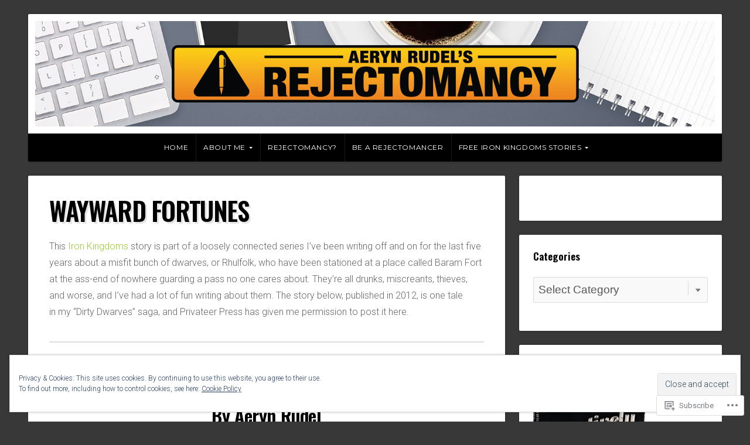

--- FILE ---
content_type: text/html; charset=UTF-8
request_url: https://rejectomancy.com/free-stories/wayward-fortunes/
body_size: 35194
content:
<!DOCTYPE html>

<html class="no-js" lang="en">

<head>

<meta charset="UTF-8">

<meta name="viewport" content="width=device-width, initial-scale=1">

<link rel="profile" href="http://gmpg.org/xfn/11">
<link rel="pingback" href="https://rejectomancy.com/xmlrpc.php">

<title>Wayward Fortunes &#8211; Aeryn Rudel&#039;s Rejectomancy</title>
<script type="text/javascript">
  WebFontConfig = {"google":{"families":["Oswald:600:latin,latin-ext"]},"api_url":"https:\/\/fonts-api.wp.com\/css"};
  (function() {
    var wf = document.createElement('script');
    wf.src = '/wp-content/plugins/custom-fonts/js/webfont.js';
    wf.type = 'text/javascript';
    wf.async = 'true';
    var s = document.getElementsByTagName('script')[0];
    s.parentNode.insertBefore(wf, s);
	})();
</script><style id="jetpack-custom-fonts-css">.wf-active h1, .wf-active h2, .wf-active h3, .wf-active h4, .wf-active h5, .wf-active h6{font-family:"Oswald",sans-serif;font-weight:600;font-style:normal}.wf-active h1{font-style:normal;font-weight:600}.wf-active h2{font-style:normal;font-weight:600}.wf-active h3{font-style:normal;font-weight:600}.wf-active h4{font-style:normal;font-weight:600}.wf-active h5{font-style:normal;font-weight:600}.wf-active h6{font-style:normal;font-weight:600}.wf-active .headline{font-weight:600;font-style:normal}.wf-active .headline.small{font-style:normal;font-weight:600}.wf-active .title{font-weight:600;font-style:normal}.wf-active #header .site-title{font-family:"Oswald",sans-serif;font-weight:600;font-style:normal}.wf-active #header .site-description{font-family:"Oswald",sans-serif;font-weight:600;font-style:normal}.wf-active .home-news .title{font-style:normal;font-weight:600}.wf-active #comments-title{font-style:normal;font-weight:600}</style>
<meta name='robots' content='max-image-preview:large' />

<!-- Async WordPress.com Remote Login -->
<script id="wpcom_remote_login_js">
var wpcom_remote_login_extra_auth = '';
function wpcom_remote_login_remove_dom_node_id( element_id ) {
	var dom_node = document.getElementById( element_id );
	if ( dom_node ) { dom_node.parentNode.removeChild( dom_node ); }
}
function wpcom_remote_login_remove_dom_node_classes( class_name ) {
	var dom_nodes = document.querySelectorAll( '.' + class_name );
	for ( var i = 0; i < dom_nodes.length; i++ ) {
		dom_nodes[ i ].parentNode.removeChild( dom_nodes[ i ] );
	}
}
function wpcom_remote_login_final_cleanup() {
	wpcom_remote_login_remove_dom_node_classes( "wpcom_remote_login_msg" );
	wpcom_remote_login_remove_dom_node_id( "wpcom_remote_login_key" );
	wpcom_remote_login_remove_dom_node_id( "wpcom_remote_login_validate" );
	wpcom_remote_login_remove_dom_node_id( "wpcom_remote_login_js" );
	wpcom_remote_login_remove_dom_node_id( "wpcom_request_access_iframe" );
	wpcom_remote_login_remove_dom_node_id( "wpcom_request_access_styles" );
}

// Watch for messages back from the remote login
window.addEventListener( "message", function( e ) {
	if ( e.origin === "https://r-login.wordpress.com" ) {
		var data = {};
		try {
			data = JSON.parse( e.data );
		} catch( e ) {
			wpcom_remote_login_final_cleanup();
			return;
		}

		if ( data.msg === 'LOGIN' ) {
			// Clean up the login check iframe
			wpcom_remote_login_remove_dom_node_id( "wpcom_remote_login_key" );

			var id_regex = new RegExp( /^[0-9]+$/ );
			var token_regex = new RegExp( /^.*|.*|.*$/ );
			if (
				token_regex.test( data.token )
				&& id_regex.test( data.wpcomid )
			) {
				// We have everything we need to ask for a login
				var script = document.createElement( "script" );
				script.setAttribute( "id", "wpcom_remote_login_validate" );
				script.src = '/remote-login.php?wpcom_remote_login=validate'
					+ '&wpcomid=' + data.wpcomid
					+ '&token=' + encodeURIComponent( data.token )
					+ '&host=' + window.location.protocol
					+ '//' + window.location.hostname
					+ '&postid=1628'
					+ '&is_singular=';
				document.body.appendChild( script );
			}

			return;
		}

		// Safari ITP, not logged in, so redirect
		if ( data.msg === 'LOGIN-REDIRECT' ) {
			window.location = 'https://wordpress.com/log-in?redirect_to=' + window.location.href;
			return;
		}

		// Safari ITP, storage access failed, remove the request
		if ( data.msg === 'LOGIN-REMOVE' ) {
			var css_zap = 'html { -webkit-transition: margin-top 1s; transition: margin-top 1s; } /* 9001 */ html { margin-top: 0 !important; } * html body { margin-top: 0 !important; } @media screen and ( max-width: 782px ) { html { margin-top: 0 !important; } * html body { margin-top: 0 !important; } }';
			var style_zap = document.createElement( 'style' );
			style_zap.type = 'text/css';
			style_zap.appendChild( document.createTextNode( css_zap ) );
			document.body.appendChild( style_zap );

			var e = document.getElementById( 'wpcom_request_access_iframe' );
			e.parentNode.removeChild( e );

			document.cookie = 'wordpress_com_login_access=denied; path=/; max-age=31536000';

			return;
		}

		// Safari ITP
		if ( data.msg === 'REQUEST_ACCESS' ) {
			console.log( 'request access: safari' );

			// Check ITP iframe enable/disable knob
			if ( wpcom_remote_login_extra_auth !== 'safari_itp_iframe' ) {
				return;
			}

			// If we are in a "private window" there is no ITP.
			var private_window = false;
			try {
				var opendb = window.openDatabase( null, null, null, null );
			} catch( e ) {
				private_window = true;
			}

			if ( private_window ) {
				console.log( 'private window' );
				return;
			}

			var iframe = document.createElement( 'iframe' );
			iframe.id = 'wpcom_request_access_iframe';
			iframe.setAttribute( 'scrolling', 'no' );
			iframe.setAttribute( 'sandbox', 'allow-storage-access-by-user-activation allow-scripts allow-same-origin allow-top-navigation-by-user-activation' );
			iframe.src = 'https://r-login.wordpress.com/remote-login.php?wpcom_remote_login=request_access&origin=' + encodeURIComponent( data.origin ) + '&wpcomid=' + encodeURIComponent( data.wpcomid );

			var css = 'html { -webkit-transition: margin-top 1s; transition: margin-top 1s; } /* 9001 */ html { margin-top: 46px !important; } * html body { margin-top: 46px !important; } @media screen and ( max-width: 660px ) { html { margin-top: 71px !important; } * html body { margin-top: 71px !important; } #wpcom_request_access_iframe { display: block; height: 71px !important; } } #wpcom_request_access_iframe { border: 0px; height: 46px; position: fixed; top: 0; left: 0; width: 100%; min-width: 100%; z-index: 99999; background: #23282d; } ';

			var style = document.createElement( 'style' );
			style.type = 'text/css';
			style.id = 'wpcom_request_access_styles';
			style.appendChild( document.createTextNode( css ) );
			document.body.appendChild( style );

			document.body.appendChild( iframe );
		}

		if ( data.msg === 'DONE' ) {
			wpcom_remote_login_final_cleanup();
		}
	}
}, false );

// Inject the remote login iframe after the page has had a chance to load
// more critical resources
window.addEventListener( "DOMContentLoaded", function( e ) {
	var iframe = document.createElement( "iframe" );
	iframe.style.display = "none";
	iframe.setAttribute( "scrolling", "no" );
	iframe.setAttribute( "id", "wpcom_remote_login_key" );
	iframe.src = "https://r-login.wordpress.com/remote-login.php"
		+ "?wpcom_remote_login=key"
		+ "&origin=aHR0cHM6Ly9yZWplY3RvbWFuY3kuY29t"
		+ "&wpcomid=93400719"
		+ "&time=" + Math.floor( Date.now() / 1000 );
	document.body.appendChild( iframe );
}, false );
</script>
<link rel='dns-prefetch' href='//s0.wp.com' />
<link rel='dns-prefetch' href='//fonts-api.wp.com' />
<link rel="alternate" type="application/rss+xml" title="Aeryn Rudel&#039;s Rejectomancy &raquo; Feed" href="https://rejectomancy.com/feed/" />
<link rel="alternate" type="application/rss+xml" title="Aeryn Rudel&#039;s Rejectomancy &raquo; Comments Feed" href="https://rejectomancy.com/comments/feed/" />
	<script type="text/javascript">
		/* <![CDATA[ */
		function addLoadEvent(func) {
			var oldonload = window.onload;
			if (typeof window.onload != 'function') {
				window.onload = func;
			} else {
				window.onload = function () {
					oldonload();
					func();
				}
			}
		}
		/* ]]> */
	</script>
	<link crossorigin='anonymous' rel='stylesheet' id='all-css-0-1' href='/wp-content/mu-plugins/likes/jetpack-likes.css?m=1743883414i&cssminify=yes' type='text/css' media='all' />
<style id='wp-emoji-styles-inline-css'>

	img.wp-smiley, img.emoji {
		display: inline !important;
		border: none !important;
		box-shadow: none !important;
		height: 1em !important;
		width: 1em !important;
		margin: 0 0.07em !important;
		vertical-align: -0.1em !important;
		background: none !important;
		padding: 0 !important;
	}
/*# sourceURL=wp-emoji-styles-inline-css */
</style>
<link crossorigin='anonymous' rel='stylesheet' id='all-css-2-1' href='/wp-content/plugins/gutenberg-core/v22.2.0/build/styles/block-library/style.css?m=1764855221i&cssminify=yes' type='text/css' media='all' />
<style id='wp-block-library-inline-css'>
.has-text-align-justify {
	text-align:justify;
}
.has-text-align-justify{text-align:justify;}

/*# sourceURL=wp-block-library-inline-css */
</style><style id='global-styles-inline-css'>
:root{--wp--preset--aspect-ratio--square: 1;--wp--preset--aspect-ratio--4-3: 4/3;--wp--preset--aspect-ratio--3-4: 3/4;--wp--preset--aspect-ratio--3-2: 3/2;--wp--preset--aspect-ratio--2-3: 2/3;--wp--preset--aspect-ratio--16-9: 16/9;--wp--preset--aspect-ratio--9-16: 9/16;--wp--preset--color--black: #000000;--wp--preset--color--cyan-bluish-gray: #abb8c3;--wp--preset--color--white: #ffffff;--wp--preset--color--pale-pink: #f78da7;--wp--preset--color--vivid-red: #cf2e2e;--wp--preset--color--luminous-vivid-orange: #ff6900;--wp--preset--color--luminous-vivid-amber: #fcb900;--wp--preset--color--light-green-cyan: #7bdcb5;--wp--preset--color--vivid-green-cyan: #00d084;--wp--preset--color--pale-cyan-blue: #8ed1fc;--wp--preset--color--vivid-cyan-blue: #0693e3;--wp--preset--color--vivid-purple: #9b51e0;--wp--preset--gradient--vivid-cyan-blue-to-vivid-purple: linear-gradient(135deg,rgb(6,147,227) 0%,rgb(155,81,224) 100%);--wp--preset--gradient--light-green-cyan-to-vivid-green-cyan: linear-gradient(135deg,rgb(122,220,180) 0%,rgb(0,208,130) 100%);--wp--preset--gradient--luminous-vivid-amber-to-luminous-vivid-orange: linear-gradient(135deg,rgb(252,185,0) 0%,rgb(255,105,0) 100%);--wp--preset--gradient--luminous-vivid-orange-to-vivid-red: linear-gradient(135deg,rgb(255,105,0) 0%,rgb(207,46,46) 100%);--wp--preset--gradient--very-light-gray-to-cyan-bluish-gray: linear-gradient(135deg,rgb(238,238,238) 0%,rgb(169,184,195) 100%);--wp--preset--gradient--cool-to-warm-spectrum: linear-gradient(135deg,rgb(74,234,220) 0%,rgb(151,120,209) 20%,rgb(207,42,186) 40%,rgb(238,44,130) 60%,rgb(251,105,98) 80%,rgb(254,248,76) 100%);--wp--preset--gradient--blush-light-purple: linear-gradient(135deg,rgb(255,206,236) 0%,rgb(152,150,240) 100%);--wp--preset--gradient--blush-bordeaux: linear-gradient(135deg,rgb(254,205,165) 0%,rgb(254,45,45) 50%,rgb(107,0,62) 100%);--wp--preset--gradient--luminous-dusk: linear-gradient(135deg,rgb(255,203,112) 0%,rgb(199,81,192) 50%,rgb(65,88,208) 100%);--wp--preset--gradient--pale-ocean: linear-gradient(135deg,rgb(255,245,203) 0%,rgb(182,227,212) 50%,rgb(51,167,181) 100%);--wp--preset--gradient--electric-grass: linear-gradient(135deg,rgb(202,248,128) 0%,rgb(113,206,126) 100%);--wp--preset--gradient--midnight: linear-gradient(135deg,rgb(2,3,129) 0%,rgb(40,116,252) 100%);--wp--preset--font-size--small: 13px;--wp--preset--font-size--medium: 20px;--wp--preset--font-size--large: 36px;--wp--preset--font-size--x-large: 42px;--wp--preset--font-family--albert-sans: 'Albert Sans', sans-serif;--wp--preset--font-family--alegreya: Alegreya, serif;--wp--preset--font-family--arvo: Arvo, serif;--wp--preset--font-family--bodoni-moda: 'Bodoni Moda', serif;--wp--preset--font-family--bricolage-grotesque: 'Bricolage Grotesque', sans-serif;--wp--preset--font-family--cabin: Cabin, sans-serif;--wp--preset--font-family--chivo: Chivo, sans-serif;--wp--preset--font-family--commissioner: Commissioner, sans-serif;--wp--preset--font-family--cormorant: Cormorant, serif;--wp--preset--font-family--courier-prime: 'Courier Prime', monospace;--wp--preset--font-family--crimson-pro: 'Crimson Pro', serif;--wp--preset--font-family--dm-mono: 'DM Mono', monospace;--wp--preset--font-family--dm-sans: 'DM Sans', sans-serif;--wp--preset--font-family--dm-serif-display: 'DM Serif Display', serif;--wp--preset--font-family--domine: Domine, serif;--wp--preset--font-family--eb-garamond: 'EB Garamond', serif;--wp--preset--font-family--epilogue: Epilogue, sans-serif;--wp--preset--font-family--fahkwang: Fahkwang, sans-serif;--wp--preset--font-family--figtree: Figtree, sans-serif;--wp--preset--font-family--fira-sans: 'Fira Sans', sans-serif;--wp--preset--font-family--fjalla-one: 'Fjalla One', sans-serif;--wp--preset--font-family--fraunces: Fraunces, serif;--wp--preset--font-family--gabarito: Gabarito, system-ui;--wp--preset--font-family--ibm-plex-mono: 'IBM Plex Mono', monospace;--wp--preset--font-family--ibm-plex-sans: 'IBM Plex Sans', sans-serif;--wp--preset--font-family--ibarra-real-nova: 'Ibarra Real Nova', serif;--wp--preset--font-family--instrument-serif: 'Instrument Serif', serif;--wp--preset--font-family--inter: Inter, sans-serif;--wp--preset--font-family--josefin-sans: 'Josefin Sans', sans-serif;--wp--preset--font-family--jost: Jost, sans-serif;--wp--preset--font-family--libre-baskerville: 'Libre Baskerville', serif;--wp--preset--font-family--libre-franklin: 'Libre Franklin', sans-serif;--wp--preset--font-family--literata: Literata, serif;--wp--preset--font-family--lora: Lora, serif;--wp--preset--font-family--merriweather: Merriweather, serif;--wp--preset--font-family--montserrat: Montserrat, sans-serif;--wp--preset--font-family--newsreader: Newsreader, serif;--wp--preset--font-family--noto-sans-mono: 'Noto Sans Mono', sans-serif;--wp--preset--font-family--nunito: Nunito, sans-serif;--wp--preset--font-family--open-sans: 'Open Sans', sans-serif;--wp--preset--font-family--overpass: Overpass, sans-serif;--wp--preset--font-family--pt-serif: 'PT Serif', serif;--wp--preset--font-family--petrona: Petrona, serif;--wp--preset--font-family--piazzolla: Piazzolla, serif;--wp--preset--font-family--playfair-display: 'Playfair Display', serif;--wp--preset--font-family--plus-jakarta-sans: 'Plus Jakarta Sans', sans-serif;--wp--preset--font-family--poppins: Poppins, sans-serif;--wp--preset--font-family--raleway: Raleway, sans-serif;--wp--preset--font-family--roboto: Roboto, sans-serif;--wp--preset--font-family--roboto-slab: 'Roboto Slab', serif;--wp--preset--font-family--rubik: Rubik, sans-serif;--wp--preset--font-family--rufina: Rufina, serif;--wp--preset--font-family--sora: Sora, sans-serif;--wp--preset--font-family--source-sans-3: 'Source Sans 3', sans-serif;--wp--preset--font-family--source-serif-4: 'Source Serif 4', serif;--wp--preset--font-family--space-mono: 'Space Mono', monospace;--wp--preset--font-family--syne: Syne, sans-serif;--wp--preset--font-family--texturina: Texturina, serif;--wp--preset--font-family--urbanist: Urbanist, sans-serif;--wp--preset--font-family--work-sans: 'Work Sans', sans-serif;--wp--preset--spacing--20: 0.44rem;--wp--preset--spacing--30: 0.67rem;--wp--preset--spacing--40: 1rem;--wp--preset--spacing--50: 1.5rem;--wp--preset--spacing--60: 2.25rem;--wp--preset--spacing--70: 3.38rem;--wp--preset--spacing--80: 5.06rem;--wp--preset--shadow--natural: 6px 6px 9px rgba(0, 0, 0, 0.2);--wp--preset--shadow--deep: 12px 12px 50px rgba(0, 0, 0, 0.4);--wp--preset--shadow--sharp: 6px 6px 0px rgba(0, 0, 0, 0.2);--wp--preset--shadow--outlined: 6px 6px 0px -3px rgb(255, 255, 255), 6px 6px rgb(0, 0, 0);--wp--preset--shadow--crisp: 6px 6px 0px rgb(0, 0, 0);}:where(.is-layout-flex){gap: 0.5em;}:where(.is-layout-grid){gap: 0.5em;}body .is-layout-flex{display: flex;}.is-layout-flex{flex-wrap: wrap;align-items: center;}.is-layout-flex > :is(*, div){margin: 0;}body .is-layout-grid{display: grid;}.is-layout-grid > :is(*, div){margin: 0;}:where(.wp-block-columns.is-layout-flex){gap: 2em;}:where(.wp-block-columns.is-layout-grid){gap: 2em;}:where(.wp-block-post-template.is-layout-flex){gap: 1.25em;}:where(.wp-block-post-template.is-layout-grid){gap: 1.25em;}.has-black-color{color: var(--wp--preset--color--black) !important;}.has-cyan-bluish-gray-color{color: var(--wp--preset--color--cyan-bluish-gray) !important;}.has-white-color{color: var(--wp--preset--color--white) !important;}.has-pale-pink-color{color: var(--wp--preset--color--pale-pink) !important;}.has-vivid-red-color{color: var(--wp--preset--color--vivid-red) !important;}.has-luminous-vivid-orange-color{color: var(--wp--preset--color--luminous-vivid-orange) !important;}.has-luminous-vivid-amber-color{color: var(--wp--preset--color--luminous-vivid-amber) !important;}.has-light-green-cyan-color{color: var(--wp--preset--color--light-green-cyan) !important;}.has-vivid-green-cyan-color{color: var(--wp--preset--color--vivid-green-cyan) !important;}.has-pale-cyan-blue-color{color: var(--wp--preset--color--pale-cyan-blue) !important;}.has-vivid-cyan-blue-color{color: var(--wp--preset--color--vivid-cyan-blue) !important;}.has-vivid-purple-color{color: var(--wp--preset--color--vivid-purple) !important;}.has-black-background-color{background-color: var(--wp--preset--color--black) !important;}.has-cyan-bluish-gray-background-color{background-color: var(--wp--preset--color--cyan-bluish-gray) !important;}.has-white-background-color{background-color: var(--wp--preset--color--white) !important;}.has-pale-pink-background-color{background-color: var(--wp--preset--color--pale-pink) !important;}.has-vivid-red-background-color{background-color: var(--wp--preset--color--vivid-red) !important;}.has-luminous-vivid-orange-background-color{background-color: var(--wp--preset--color--luminous-vivid-orange) !important;}.has-luminous-vivid-amber-background-color{background-color: var(--wp--preset--color--luminous-vivid-amber) !important;}.has-light-green-cyan-background-color{background-color: var(--wp--preset--color--light-green-cyan) !important;}.has-vivid-green-cyan-background-color{background-color: var(--wp--preset--color--vivid-green-cyan) !important;}.has-pale-cyan-blue-background-color{background-color: var(--wp--preset--color--pale-cyan-blue) !important;}.has-vivid-cyan-blue-background-color{background-color: var(--wp--preset--color--vivid-cyan-blue) !important;}.has-vivid-purple-background-color{background-color: var(--wp--preset--color--vivid-purple) !important;}.has-black-border-color{border-color: var(--wp--preset--color--black) !important;}.has-cyan-bluish-gray-border-color{border-color: var(--wp--preset--color--cyan-bluish-gray) !important;}.has-white-border-color{border-color: var(--wp--preset--color--white) !important;}.has-pale-pink-border-color{border-color: var(--wp--preset--color--pale-pink) !important;}.has-vivid-red-border-color{border-color: var(--wp--preset--color--vivid-red) !important;}.has-luminous-vivid-orange-border-color{border-color: var(--wp--preset--color--luminous-vivid-orange) !important;}.has-luminous-vivid-amber-border-color{border-color: var(--wp--preset--color--luminous-vivid-amber) !important;}.has-light-green-cyan-border-color{border-color: var(--wp--preset--color--light-green-cyan) !important;}.has-vivid-green-cyan-border-color{border-color: var(--wp--preset--color--vivid-green-cyan) !important;}.has-pale-cyan-blue-border-color{border-color: var(--wp--preset--color--pale-cyan-blue) !important;}.has-vivid-cyan-blue-border-color{border-color: var(--wp--preset--color--vivid-cyan-blue) !important;}.has-vivid-purple-border-color{border-color: var(--wp--preset--color--vivid-purple) !important;}.has-vivid-cyan-blue-to-vivid-purple-gradient-background{background: var(--wp--preset--gradient--vivid-cyan-blue-to-vivid-purple) !important;}.has-light-green-cyan-to-vivid-green-cyan-gradient-background{background: var(--wp--preset--gradient--light-green-cyan-to-vivid-green-cyan) !important;}.has-luminous-vivid-amber-to-luminous-vivid-orange-gradient-background{background: var(--wp--preset--gradient--luminous-vivid-amber-to-luminous-vivid-orange) !important;}.has-luminous-vivid-orange-to-vivid-red-gradient-background{background: var(--wp--preset--gradient--luminous-vivid-orange-to-vivid-red) !important;}.has-very-light-gray-to-cyan-bluish-gray-gradient-background{background: var(--wp--preset--gradient--very-light-gray-to-cyan-bluish-gray) !important;}.has-cool-to-warm-spectrum-gradient-background{background: var(--wp--preset--gradient--cool-to-warm-spectrum) !important;}.has-blush-light-purple-gradient-background{background: var(--wp--preset--gradient--blush-light-purple) !important;}.has-blush-bordeaux-gradient-background{background: var(--wp--preset--gradient--blush-bordeaux) !important;}.has-luminous-dusk-gradient-background{background: var(--wp--preset--gradient--luminous-dusk) !important;}.has-pale-ocean-gradient-background{background: var(--wp--preset--gradient--pale-ocean) !important;}.has-electric-grass-gradient-background{background: var(--wp--preset--gradient--electric-grass) !important;}.has-midnight-gradient-background{background: var(--wp--preset--gradient--midnight) !important;}.has-small-font-size{font-size: var(--wp--preset--font-size--small) !important;}.has-medium-font-size{font-size: var(--wp--preset--font-size--medium) !important;}.has-large-font-size{font-size: var(--wp--preset--font-size--large) !important;}.has-x-large-font-size{font-size: var(--wp--preset--font-size--x-large) !important;}.has-albert-sans-font-family{font-family: var(--wp--preset--font-family--albert-sans) !important;}.has-alegreya-font-family{font-family: var(--wp--preset--font-family--alegreya) !important;}.has-arvo-font-family{font-family: var(--wp--preset--font-family--arvo) !important;}.has-bodoni-moda-font-family{font-family: var(--wp--preset--font-family--bodoni-moda) !important;}.has-bricolage-grotesque-font-family{font-family: var(--wp--preset--font-family--bricolage-grotesque) !important;}.has-cabin-font-family{font-family: var(--wp--preset--font-family--cabin) !important;}.has-chivo-font-family{font-family: var(--wp--preset--font-family--chivo) !important;}.has-commissioner-font-family{font-family: var(--wp--preset--font-family--commissioner) !important;}.has-cormorant-font-family{font-family: var(--wp--preset--font-family--cormorant) !important;}.has-courier-prime-font-family{font-family: var(--wp--preset--font-family--courier-prime) !important;}.has-crimson-pro-font-family{font-family: var(--wp--preset--font-family--crimson-pro) !important;}.has-dm-mono-font-family{font-family: var(--wp--preset--font-family--dm-mono) !important;}.has-dm-sans-font-family{font-family: var(--wp--preset--font-family--dm-sans) !important;}.has-dm-serif-display-font-family{font-family: var(--wp--preset--font-family--dm-serif-display) !important;}.has-domine-font-family{font-family: var(--wp--preset--font-family--domine) !important;}.has-eb-garamond-font-family{font-family: var(--wp--preset--font-family--eb-garamond) !important;}.has-epilogue-font-family{font-family: var(--wp--preset--font-family--epilogue) !important;}.has-fahkwang-font-family{font-family: var(--wp--preset--font-family--fahkwang) !important;}.has-figtree-font-family{font-family: var(--wp--preset--font-family--figtree) !important;}.has-fira-sans-font-family{font-family: var(--wp--preset--font-family--fira-sans) !important;}.has-fjalla-one-font-family{font-family: var(--wp--preset--font-family--fjalla-one) !important;}.has-fraunces-font-family{font-family: var(--wp--preset--font-family--fraunces) !important;}.has-gabarito-font-family{font-family: var(--wp--preset--font-family--gabarito) !important;}.has-ibm-plex-mono-font-family{font-family: var(--wp--preset--font-family--ibm-plex-mono) !important;}.has-ibm-plex-sans-font-family{font-family: var(--wp--preset--font-family--ibm-plex-sans) !important;}.has-ibarra-real-nova-font-family{font-family: var(--wp--preset--font-family--ibarra-real-nova) !important;}.has-instrument-serif-font-family{font-family: var(--wp--preset--font-family--instrument-serif) !important;}.has-inter-font-family{font-family: var(--wp--preset--font-family--inter) !important;}.has-josefin-sans-font-family{font-family: var(--wp--preset--font-family--josefin-sans) !important;}.has-jost-font-family{font-family: var(--wp--preset--font-family--jost) !important;}.has-libre-baskerville-font-family{font-family: var(--wp--preset--font-family--libre-baskerville) !important;}.has-libre-franklin-font-family{font-family: var(--wp--preset--font-family--libre-franklin) !important;}.has-literata-font-family{font-family: var(--wp--preset--font-family--literata) !important;}.has-lora-font-family{font-family: var(--wp--preset--font-family--lora) !important;}.has-merriweather-font-family{font-family: var(--wp--preset--font-family--merriweather) !important;}.has-montserrat-font-family{font-family: var(--wp--preset--font-family--montserrat) !important;}.has-newsreader-font-family{font-family: var(--wp--preset--font-family--newsreader) !important;}.has-noto-sans-mono-font-family{font-family: var(--wp--preset--font-family--noto-sans-mono) !important;}.has-nunito-font-family{font-family: var(--wp--preset--font-family--nunito) !important;}.has-open-sans-font-family{font-family: var(--wp--preset--font-family--open-sans) !important;}.has-overpass-font-family{font-family: var(--wp--preset--font-family--overpass) !important;}.has-pt-serif-font-family{font-family: var(--wp--preset--font-family--pt-serif) !important;}.has-petrona-font-family{font-family: var(--wp--preset--font-family--petrona) !important;}.has-piazzolla-font-family{font-family: var(--wp--preset--font-family--piazzolla) !important;}.has-playfair-display-font-family{font-family: var(--wp--preset--font-family--playfair-display) !important;}.has-plus-jakarta-sans-font-family{font-family: var(--wp--preset--font-family--plus-jakarta-sans) !important;}.has-poppins-font-family{font-family: var(--wp--preset--font-family--poppins) !important;}.has-raleway-font-family{font-family: var(--wp--preset--font-family--raleway) !important;}.has-roboto-font-family{font-family: var(--wp--preset--font-family--roboto) !important;}.has-roboto-slab-font-family{font-family: var(--wp--preset--font-family--roboto-slab) !important;}.has-rubik-font-family{font-family: var(--wp--preset--font-family--rubik) !important;}.has-rufina-font-family{font-family: var(--wp--preset--font-family--rufina) !important;}.has-sora-font-family{font-family: var(--wp--preset--font-family--sora) !important;}.has-source-sans-3-font-family{font-family: var(--wp--preset--font-family--source-sans-3) !important;}.has-source-serif-4-font-family{font-family: var(--wp--preset--font-family--source-serif-4) !important;}.has-space-mono-font-family{font-family: var(--wp--preset--font-family--space-mono) !important;}.has-syne-font-family{font-family: var(--wp--preset--font-family--syne) !important;}.has-texturina-font-family{font-family: var(--wp--preset--font-family--texturina) !important;}.has-urbanist-font-family{font-family: var(--wp--preset--font-family--urbanist) !important;}.has-work-sans-font-family{font-family: var(--wp--preset--font-family--work-sans) !important;}
/*# sourceURL=global-styles-inline-css */
</style>

<style id='classic-theme-styles-inline-css'>
/*! This file is auto-generated */
.wp-block-button__link{color:#fff;background-color:#32373c;border-radius:9999px;box-shadow:none;text-decoration:none;padding:calc(.667em + 2px) calc(1.333em + 2px);font-size:1.125em}.wp-block-file__button{background:#32373c;color:#fff;text-decoration:none}
/*# sourceURL=/wp-includes/css/classic-themes.min.css */
</style>
<link crossorigin='anonymous' rel='stylesheet' id='all-css-4-1' href='/_static/??-eJyVy0EOAiEMheELWTvEjK6MZ4GxKoYCoSXE29s47nShm7d4+T8cFZaSlbIid6ipX2MWXEoj+7l6RSuYztFTIrZsu4hs8Dsb1QyEUBuJgC3HzqA3g/Lh1hvfFWavvfmEoo9Ev8aWrQC4hPifu1gCfpAUfrkTH91+N83Twbn5/gQM5WmG&cssminify=yes' type='text/css' media='all' />
<link rel='stylesheet' id='natural-fonts-css' href='https://fonts-api.wp.com/css?family=Montserrat%3A400%2C700%7CRoboto%3A400%2C300italic%2C300%2C500%2C400italic%2C500italic%2C700%2C700italic%7CMerriweather%3A400%2C700%2C300%2C900%7CRoboto+Slab%3A400%2C700%2C300%2C100&#038;subset=latin%2Clatin-ext' media='all' />
<style id='jetpack_facebook_likebox-inline-css'>
.widget_facebook_likebox {
	overflow: hidden;
}

/*# sourceURL=/wp-content/mu-plugins/jetpack-plugin/sun/modules/widgets/facebook-likebox/style.css */
</style>
<link crossorigin='anonymous' rel='stylesheet' id='all-css-8-1' href='/_static/??-eJzTLy/QTc7PK0nNK9HPLdUtyClNz8wr1i9KTcrJTwcy0/WTi5G5ekCujj52Temp+bo5+cmJJZn5eSgc3bScxMwikFb7XFtDE1NLExMLc0OTLACohS2q&cssminify=yes' type='text/css' media='all' />
<link crossorigin='anonymous' rel='stylesheet' id='print-css-9-1' href='/wp-content/mu-plugins/global-print/global-print.css?m=1465851035i&cssminify=yes' type='text/css' media='print' />
<style id='jetpack-global-styles-frontend-style-inline-css'>
:root { --font-headings: unset; --font-base: unset; --font-headings-default: -apple-system,BlinkMacSystemFont,"Segoe UI",Roboto,Oxygen-Sans,Ubuntu,Cantarell,"Helvetica Neue",sans-serif; --font-base-default: -apple-system,BlinkMacSystemFont,"Segoe UI",Roboto,Oxygen-Sans,Ubuntu,Cantarell,"Helvetica Neue",sans-serif;}
/*# sourceURL=jetpack-global-styles-frontend-style-inline-css */
</style>
<link crossorigin='anonymous' rel='stylesheet' id='all-css-12-1' href='/_static/??-eJyNjcsKAjEMRX/IGtQZBxfip0hMS9sxTYppGfx7H7gRN+7ugcs5sFRHKi1Ig9Jd5R6zGMyhVaTrh8G6QFHfORhYwlvw6P39PbPENZmt4G/ROQuBKWVkxxrVvuBH1lIoz2waILJekF+HUzlupnG3nQ77YZwfuRJIaQ==&cssminify=yes' type='text/css' media='all' />
<script type="text/javascript" id="wpcom-actionbar-placeholder-js-extra">
/* <![CDATA[ */
var actionbardata = {"siteID":"93400719","postID":"1628","siteURL":"https://rejectomancy.com","xhrURL":"https://rejectomancy.com/wp-admin/admin-ajax.php","nonce":"bf8850f560","isLoggedIn":"","statusMessage":"","subsEmailDefault":"instantly","proxyScriptUrl":"https://s0.wp.com/wp-content/js/wpcom-proxy-request.js?m=1513050504i&amp;ver=20211021","shortlink":"https://wp.me/P6jTNd-qg","i18n":{"followedText":"New posts from this site will now appear in your \u003Ca href=\"https://wordpress.com/reader\"\u003EReader\u003C/a\u003E","foldBar":"Collapse this bar","unfoldBar":"Expand this bar","shortLinkCopied":"Shortlink copied to clipboard."}};
//# sourceURL=wpcom-actionbar-placeholder-js-extra
/* ]]> */
</script>
<script type="text/javascript" id="jetpack-mu-wpcom-settings-js-before">
/* <![CDATA[ */
var JETPACK_MU_WPCOM_SETTINGS = {"assetsUrl":"https://s0.wp.com/wp-content/mu-plugins/jetpack-mu-wpcom-plugin/sun/jetpack_vendor/automattic/jetpack-mu-wpcom/src/build/"};
//# sourceURL=jetpack-mu-wpcom-settings-js-before
/* ]]> */
</script>
<script crossorigin='anonymous' type='text/javascript'  src='/_static/??-eJyNj0sOwjAMRC9EmgLit0CsOUZUDHUUJ8F2gN6eFBWJHV15Me/NyPaZTZeiQlTrxXJQkzm9hsbLwtYMYxfKBWQM/b0AD9NpCONfyBDe2Cn8wt817YGqkhkIC9notLALY0WfHsDnDzVfkpKBryj9fGV6BCVpylC9Ex2Xu1W7Wbfb/cG/AXP2af0='></script>
<script type="text/javascript" id="rlt-proxy-js-after">
/* <![CDATA[ */
	rltInitialize( {"token":null,"iframeOrigins":["https:\/\/widgets.wp.com"]} );
//# sourceURL=rlt-proxy-js-after
/* ]]> */
</script>
<link rel="EditURI" type="application/rsd+xml" title="RSD" href="https://rejectomancy.wordpress.com/xmlrpc.php?rsd" />
<meta name="generator" content="WordPress.com" />
<link rel="canonical" href="https://rejectomancy.com/free-stories/wayward-fortunes/" />
<link rel='shortlink' href='https://wp.me/P6jTNd-qg' />
		<!-- Custom Logo: hide header text -->
		<style id="custom-logo-css" type="text/css">
			.site-title {
				position: absolute;
				clip-path: inset(50%);
			}
		</style>
		<link rel="alternate" type="application/json+oembed" href="https://public-api.wordpress.com/oembed/?format=json&amp;url=https%3A%2F%2Frejectomancy.com%2Ffree-stories%2Fwayward-fortunes%2F&amp;for=wpcom-auto-discovery" /><link rel="alternate" type="application/xml+oembed" href="https://public-api.wordpress.com/oembed/?format=xml&amp;url=https%3A%2F%2Frejectomancy.com%2Ffree-stories%2Fwayward-fortunes%2F&amp;for=wpcom-auto-discovery" />
<!-- Jetpack Open Graph Tags -->
<meta property="og:type" content="article" />
<meta property="og:title" content="Wayward Fortunes" />
<meta property="og:url" content="https://rejectomancy.com/free-stories/wayward-fortunes/" />
<meta property="og:description" content="This Iron Kingdoms story is part of a loosely connected series I&#8217;ve been writing off and on for the last five years about a misfit bunch of dwarves, or Rhulfolk, who have been stationed at a …" />
<meta property="article:published_time" content="2016-08-09T03:49:06+00:00" />
<meta property="article:modified_time" content="2023-11-12T01:13:15+00:00" />
<meta property="og:site_name" content="Aeryn Rudel&#039;s Rejectomancy" />
<meta property="og:image" content="https://rejectomancy.com/wp-content/uploads/2020/06/cropped-bug-1.png?w=200" />
<meta property="og:image:width" content="200" />
<meta property="og:image:height" content="200" />
<meta property="og:image:alt" content="" />
<meta property="og:locale" content="en_US" />
<meta property="article:publisher" content="https://www.facebook.com/WordPresscom" />
<meta name="twitter:text:title" content="Wayward Fortunes" />
<meta name="twitter:image" content="https://rejectomancy.com/wp-content/uploads/2020/06/cropped-bug-1.png?w=240" />
<meta name="twitter:card" content="summary" />

<!-- End Jetpack Open Graph Tags -->
<link rel='openid.server' href='https://rejectomancy.com/?openidserver=1' />
<link rel='openid.delegate' href='https://rejectomancy.com/' />
<link rel="search" type="application/opensearchdescription+xml" href="https://rejectomancy.com/osd.xml" title="Aeryn Rudel&#039;s Rejectomancy" />
<link rel="search" type="application/opensearchdescription+xml" href="https://s1.wp.com/opensearch.xml" title="WordPress.com" />
<meta name="theme-color" content="#383838" />
		<style type="text/css">
			.recentcomments a {
				display: inline !important;
				padding: 0 !important;
				margin: 0 !important;
			}

			table.recentcommentsavatartop img.avatar, table.recentcommentsavatarend img.avatar {
				border: 0px;
				margin: 0;
			}

			table.recentcommentsavatartop a, table.recentcommentsavatarend a {
				border: 0px !important;
				background-color: transparent !important;
			}

			td.recentcommentsavatarend, td.recentcommentsavatartop {
				padding: 0px 0px 1px 0px;
				margin: 0px;
			}

			td.recentcommentstextend {
				border: none !important;
				padding: 0px 0px 2px 10px;
			}

			.rtl td.recentcommentstextend {
				padding: 0px 10px 2px 0px;
			}

			td.recentcommentstexttop {
				border: none;
				padding: 0px 0px 0px 10px;
			}

			.rtl td.recentcommentstexttop {
				padding: 0px 10px 0px 0px;
			}
		</style>
		<meta name="description" content="This Iron Kingdoms story is part of a loosely connected series I&#039;ve been writing off and on for the last five years about a misfit bunch of dwarves, or Rhulfolk, who have been stationed at a place called Baram Fort at the ass-end of nowhere guarding a pass no one cares about. They&#039;re all drunks, miscreants, thieves,&hellip;" />
<style type="text/css" id="custom-background-css">
body.custom-background { background-color: #383838; }
</style>
	<style type="text/css" id="custom-colors-css">	.menu a {
		border-right: 1px solid rgba(0, 0, 0, 0.25);
		text-shadow: none;
	}
	.menu li li a {
		border-top: 1px solid rgba(0, 0, 0, 0.25);
	}
	.menu a:focus, .menu a:hover, .menu a:active {
		background: rgba(0, 0, 0, 0.25);
	}
	.menu li.sfHover:hover {
		background: rgba(0, 0, 0, 0.25);
	}
}
#navigation .menu li.sfHover:hover a,
			#navigation .menu li.sfHover:hover a:hover { color: #ffffff;}
.menu li li a,
			.menu li li a:link { color: #FFFFFF;}
#navigation .menu li.sfHover .sub-menu li a { color: #FFFFFF;}
#navigation .menu li .current_page_item a,
			#navigation .menu li .current_page_item a:hover,
			#navigation .menu li .current-menu-item a,
			#navigation .menu li .current-menu-item a:hover,
			#navigation .menu li .current-cat a,
			#navigation .menu li .current-cat a:hover { color: #ffffff;}
#navigation .menu li.current-menu-ancestor a,
			#navigation .menu li.current_page_ancestor a,
			#navigation .menu .current_page_item ul li a:hover,
			#navigation .menu .current-menu-item ul li a:hover,
			#navigation .menu .current-menu-ancestor ul li a:hover,
			#navigation .menu .current_page_ancestor ul li a:hover,
			#navigation .menu .current-menu-ancestor ul .current_page_item a,
			#navigation .menu .current_page_ancestor ul .current-menu-item a,
			#navigation .menu .current-cat ul li a:hover { color: #FFFFFF;}
a.button { color: #FFFFFF;}
a.button:hover, .reply a:hover, #searchsubmit:hover, #prevLink a:hover, #nextLink a:hover, .more-link:hover, #submit:hover, #comments #respond input#submit:hover, .container .gform_wrapper input.button:hover { color: #FFFFFF;}
.sf-arrows .sf-with-ul:after { border-top-color: #FFFFFF;}
#navigation .menu a { color: #FFFFFF;}
a.button, .reply a, #searchsubmit, #prevLink a, #nextLink a, .more-link, #submit, #comments #respond input#submit, .container .gform_wrapper input.button { border-color: #000000;}
a.button, .reply a, #searchsubmit, #prevLink a, #nextLink a, .more-link, #submit, #comments #respond input#submit, .container .gform_wrapper input.button { border-color: rgba( 0, 0, 0, 0.25 );}
body { background-color: #383838;}
#comments #respond input#submit:hover,
			#navigation,
			#nextLink a:hover,
			#prevLink a:hover,
			#searchsubmit:hover,
			#submit:hover,
			.container .gform_wrapper input.button:hover,
			.menu ul.children,
			.menu ul.sub-menu,
			.more-link:hover,
			.reply a:hover,
			a.button:hover { background-color: #000000;}
a.button,
			.reply a,
			#searchsubmit,
			#prevLink a,
			#nextLink a,
			.more-link,
			#submit,
			#comments #respond input#submit,
			.container .gform_wrapper input.button { background-color: #000000;}
h1, h2, h3, h4, h5, h6 { color: #000000;}
h1 a, h2 a, h3 a, h4 a, h5 a, h6 a, h1 a:link, h2 a:link, h3 a:link, h4 a:link, h5 a:link, h6 a:link, h1 a:visited, h2 a:visited, h3 a:visited, h4 a:visited, h5 a:visited, h6 a:visited { color: #000000;}
#header .site-description { color: #AAAAAA;}
.natural-header-inactive #header .site-title a { color: #DD9B9E;}
a, .widget ul.menu li a { color: #C33D44;}
a:focus, a:hover, a:active { color: #AF353C;}
h1 a:hover, h2 a:hover, h3 a:hover, h4 a:hover, h5 a:hover, h6 a:hover, h1 a:focus, h2 a:focus, h3 a:focus, h4 a:focus, h5 a:focus, h6 a:focus, h1 a:active, h2 a:active, h3 a:active, h4 a:active, h5 a:active, h6 a:active { color: #AF353C;}
.flex-control-nav li a.flex-active,
			.flex-control-nav li.flex-active a { border-top-color: #c33d44;}
</style>
<link rel="icon" href="https://rejectomancy.com/wp-content/uploads/2020/06/cropped-bug-1.png?w=32" sizes="32x32" />
<link rel="icon" href="https://rejectomancy.com/wp-content/uploads/2020/06/cropped-bug-1.png?w=192" sizes="192x192" />
<link rel="apple-touch-icon" href="https://rejectomancy.com/wp-content/uploads/2020/06/cropped-bug-1.png?w=180" />
<meta name="msapplication-TileImage" content="https://rejectomancy.com/wp-content/uploads/2020/06/cropped-bug-1.png?w=270" />

<link crossorigin='anonymous' rel='stylesheet' id='all-css-0-3' href='/_static/??-eJxtzNEKwjAMheEXsgtVh3ohPop0WRjZ2rSYlOLbW2E3gpc/5/BBKw6zGIlBqq7EurAorGQl4LY3aBV4siBMlePcc1J8cTHO/ftTQ2IZUPUA/+HG80KmQLWveWNyMTQwSiUGo47ZO9IXeKS7v4yn29Wf/XH9ABKbPnE=&cssminify=yes' type='text/css' media='all' />
</head>

<body class="wp-singular page-template-default page page-id-1628 page-child parent-pageid-1509 custom-background wp-custom-logo wp-theme-premiumnatural customizer-styles-applied natural-header-active natural-singular natural-sidebar-active natural-shop-sidebar-inactive natural-relative-text natural-logo-center natural-no-header-text jetpack-reblog-enabled custom-colors">

<!-- BEGIN #wrap -->
<div id="wrap">

	<!-- BEGIN .container -->
	<div class="container clearfix">

		<!-- BEGIN #header -->
		<div id="header" class="radius-full">

			<!-- BEGIN .row -->
			<div class="row">

				
					<div id="custom-header" class="radius-top">

						<div class="header-img background-cover"
													 style="background-image: url(https://rejectomancy.com/wp-content/uploads/2020/05/cropped-header_background_wordpress_282914930.jpg);">

							
<div id="masthead">

	
		<div id="logo">

			<a href="https://rejectomancy.com/" class="custom-logo-link" rel="home"><img width="698" height="98" src="https://rejectomancy.com/wp-content/uploads/2020/05/cropped-rejectomancy_header2_980x150px-3.png" class="custom-logo" alt="Aeryn Rudel&#039;s Rejectomancy" decoding="async" srcset="https://rejectomancy.com/wp-content/uploads/2020/05/cropped-rejectomancy_header2_980x150px-3.png?w=698&amp;h=98 698w, https://rejectomancy.com/wp-content/uploads/2020/05/cropped-rejectomancy_header2_980x150px-3.png?w=1396&amp;h=197 1396w, https://rejectomancy.com/wp-content/uploads/2020/05/cropped-rejectomancy_header2_980x150px-3.png?w=200&amp;h=28 200w, https://rejectomancy.com/wp-content/uploads/2020/05/cropped-rejectomancy_header2_980x150px-3.png?w=300&amp;h=42 300w, https://rejectomancy.com/wp-content/uploads/2020/05/cropped-rejectomancy_header2_980x150px-3.png?w=768&amp;h=108 768w, https://rejectomancy.com/wp-content/uploads/2020/05/cropped-rejectomancy_header2_980x150px-3.png?w=1024&amp;h=144 1024w" sizes="(max-width: 698px) 100vw, 698px" data-attachment-id="5064" data-permalink="https://rejectomancy.com/cropped-rejectomancy_header2_980x150px-3-png/" data-orig-file="https://rejectomancy.com/wp-content/uploads/2020/05/cropped-rejectomancy_header2_980x150px-3.png" data-orig-size="2014,284" data-comments-opened="1" data-image-meta="{&quot;aperture&quot;:&quot;0&quot;,&quot;credit&quot;:&quot;&quot;,&quot;camera&quot;:&quot;&quot;,&quot;caption&quot;:&quot;&quot;,&quot;created_timestamp&quot;:&quot;0&quot;,&quot;copyright&quot;:&quot;&quot;,&quot;focal_length&quot;:&quot;0&quot;,&quot;iso&quot;:&quot;0&quot;,&quot;shutter_speed&quot;:&quot;0&quot;,&quot;title&quot;:&quot;&quot;,&quot;orientation&quot;:&quot;0&quot;}" data-image-title="cropped-rejectomancy_header2_980x150px-3.png" data-image-description="&lt;p&gt;https://rejectomancy.files.wordpress.com/2020/05/cropped-rejectomancy_header2_980x150px-3.png&lt;/p&gt;
" data-image-caption="" data-medium-file="https://rejectomancy.com/wp-content/uploads/2020/05/cropped-rejectomancy_header2_980x150px-3.png?w=300" data-large-file="https://rejectomancy.com/wp-content/uploads/2020/05/cropped-rejectomancy_header2_980x150px-3.png?w=698" /></a>
		</div>

	
	
</div>

						</div>

					</div>

				
			<!-- END .row -->
			</div>

			<!-- BEGIN .row -->
			<div class="row">

				<!-- BEGIN #navigation -->
				<nav id="navigation" class="navigation-main
									radius-bottom
					" role="navigation">

					<p class="menu-toggle"><span>Menu</span></p>

					<div class="menu-container"><ul id="menu-menu-1" class="menu"><li id="menu-item-94" class="menu-item menu-item-type-custom menu-item-object-custom menu-item-home menu-item-94"><a href="https://rejectomancy.com/">Home</a></li>
<li id="menu-item-85" class="menu-item menu-item-type-post_type menu-item-object-page menu-item-has-children menu-item-85"><a href="https://rejectomancy.com/about-me/">About Me</a>
<ul class="sub-menu">
	<li id="menu-item-286" class="menu-item menu-item-type-post_type menu-item-object-page menu-item-286"><a href="https://rejectomancy.com/about-me/professional-credits/">Professional Credits</a></li>
</ul>
</li>
<li id="menu-item-204" class="menu-item menu-item-type-post_type menu-item-object-page menu-item-204"><a href="https://rejectomancy.com/rejectomancy/">Rejectomancy?</a></li>
<li id="menu-item-4181" class="menu-item menu-item-type-post_type menu-item-object-page menu-item-4181"><a href="https://rejectomancy.com/be-a-rejectomancer/">Be a Rejectomancer</a></li>
<li id="menu-item-5081" class="menu-item menu-item-type-post_type menu-item-object-page current-page-ancestor current-menu-ancestor current-menu-parent current-page-parent current_page_parent current_page_ancestor menu-item-has-children menu-item-5081"><a href="https://rejectomancy.com/free-stories/">Free Iron Kingdoms Stories</a>
<ul class="sub-menu">
	<li id="menu-item-5083" class="menu-item menu-item-type-post_type menu-item-object-page menu-item-5083"><a href="https://rejectomancy.com/confirmed-kill/">Confirmed Kill</a></li>
	<li id="menu-item-5086" class="menu-item menu-item-type-post_type menu-item-object-page menu-item-5086"><a href="https://rejectomancy.com/free-story-tomb-of-the-deathless/">Tomb of the Deathless</a></li>
	<li id="menu-item-5085" class="menu-item menu-item-type-post_type menu-item-object-page current-menu-item page_item page-item-1628 current_page_item menu-item-5085"><a href="https://rejectomancy.com/free-stories/wayward-fortunes/" aria-current="page">Wayward Fortunes</a></li>
	<li id="menu-item-5084" class="menu-item menu-item-type-post_type menu-item-object-page menu-item-5084"><a href="https://rejectomancy.com/free-stories/peace-of-mind/">Peace of Mind</a></li>
	<li id="menu-item-5082" class="menu-item menu-item-type-post_type menu-item-object-page menu-item-5082"><a href="https://rejectomancy.com/old-friends-new-blood/">Old Friends, New Blood</a></li>
</ul>
</li>
</ul></div>
					
				<!-- END #navigation -->
				</nav>

			<!-- END .row -->
			</div>

		<!-- END #header -->
		</div>

<!-- BEGIN .post class -->
<div class="post-1628 page type-page status-publish hentry" id="page-1628">

	
	<!-- BEGIN .row -->
	<div class="row">

		
			<!-- BEGIN .eleven columns -->
			<div class="eleven columns">

				<!-- BEGIN .postarea -->
				<div class="postarea clearfix">

					

<h1 class="headline">Wayward Fortunes</h1>

<p>This <a href="https://home.privateerpress.com/ikrpgrequiem/" target="_blank" rel="noopener">Iron Kingdoms</a> story is part of a loosely connected series I&#8217;ve been writing off and on for the last five years about a misfit bunch of dwarves, or Rhulfolk, who have been stationed at a place called Baram Fort at the ass-end of nowhere guarding a pass no one cares about. They&#8217;re all drunks, miscreants, thieves, and worse, and I&#8217;ve had a lot of fun writing about them. The story below, published in 2012, is one tale in my &#8220;Dirty Dwarves&#8221; saga, and Privateer Press has given me permission to post it here.</p>
<hr />
<h2 style="text-align: center">Wayward Fortunes</h2>
<h3 style="text-align: center">By Aeryn Rudel</h3>
<p>Captain Corleg Ironforged removed his helmet, upended it, and poured a thin stream of sweat into the mud. He stood ankle-deep in the stuff at the edge of a vast bog that stretched as far as he could see, in the middle of the route he and his men had been following for a week. Their march through the northern Thornwood and the Bloodsmeath Marsh had provided limited visibility, and he was no longer certain they were going in the right direction to reach the human city of Corvis. The heavy canopy of the trees they had just passed through had offered some respite from the intense summer heat, but he knew the murky water would be like standing in a warm bath. To make matters worse, his heavy Forge Guard armor would intensify the sun’s burning glare in the more exposed region ahead, although it might also keep the hordes of biting insects at bay.</p>
<p>He propped his two-handed mechanikal hammer over one shoulder and glanced around. There seemed to be no clear way through the swamp, which was filled with thick stands of moss-laden trees. He turned to see that the rest of his Forge Guard had halted as well. Behind his own men a small group of High Shield Gun Corps slogged through the muck, axes in hand, shields and rifles stowed across their backs. Mixed within the Gun Corps were a dozen farrow, scouts hired to see them through the Thornwood.</p>
<p>“Captain Vornek!” Corleg said. “A moment, please.”</p>
<p>One of the members of the Gun Corps nodded and raised one hand to halt his men. His black pauldron marked him as an officer, but Vornek Blackheel was perhaps the sorriest example of a Rhulic commander Corleg had ever encountered. His men, drawn from remote Baram Fort in the Thunderpeak Cliffs, were a collection of drunkards, layabouts, and incompetents—that they had been allowed to keep their commission within the Gun Corps defied reason. But with conflict mounting throughout the Iron Kingdoms, resources were stretched thin, and a commander had to make use of the resources available to him.</p>
<p>Vornek squished through the mud toward him, swatting at the cloud of biting flies that hovered around his head. He was tall for a Rhulfolk and still fit despite being well into his sixties. His nose was a squashed mass of red veins that spoke of a life of violence and a predilection for strong drink. His weapons were in good shape, however, and their owner still looked quite capable of using them.</p>
<p>“What do you want?” Vornek asked. “Need a break?”</p>
<p>“No, Captain. I do not need a break,” Corleg began. “As you are no doubt aware, we are clearly lost.” He pointed one finger at the greenish-brown expanse of the swamp before them. “That is a swamp. I thought we had left the marsh behind us. Our guides don’t seem to be ‘guiding’ us in the right direction.”</p>
<p>The other man frowned, scratched at his beard, and then spat a chewed wad of yellow bitterleaf from his mouth. “Well, what did you expect? They’re farrow.”</p>
<p>Corleg wanted to throttle the Gun Corps captain. They were nominally of the same rank; although how Vornek had attained anything above latrine scrubber was a mystery to him. The Searforge, however, knowing the condition of Vornek and his men, had granted Corleg command of their joint operation. “Yes, Captain,” Corleg said through clenched teeth. “Correct. They are farrow. Farrow <em>you</em> said could lead us through the forest, so we could avoid the Khadoran blockades watching the Black River. By my estimates we should be at the ruins of Fort Rhyker by now.”</p>
<p>Vornek reached into a pouch on his belt, fished out a new pinch of dried leaf, and stuffed it into his mouth. “Aye,” he said at last. “They led us to a swamp instead.”</p>
<p>Corleg drew in a deep breath and shook his head, fighting the urge to scream at the Gun Corps captain. The situation was not entirely Vornek’s fault. They had lost their only detailed map of the region during a skirmish with a Khadoran patrol after they had entered the northern forest. This had added weight to the argument in favor of hiring the farrow as guides, a decision Corleg now regretted.</p>
<p>He tried to remember the particulars of this area. He thought the map had shown a swampy area around a sizable lake west of Fort Rhyker, marked with warning sigils. That would put them more than twenty miles off course. He turned back to Vornek. “What do you propose now? We can’t pull our wagon through a swamp, and the Avalancher will be slowed considerably by the water.”</p>
<p>“We could manage the ’jack, but the wagon’s a problem. Sure as hell won’t float,” Vornek said, glancing back to where half a dozen ogrun warriors in the service of Horgenhold were hauling a wagon piled with crates and boxes through the muck. Behind it, a grimy and mud-splattered Avalancher trudged, barely keeping pace with the ogrun. “Maybe we should go back and try to find another route.”</p>
<p>Corleg shook his head. “No. We’re short on food and fuel as it is, and between Khadoran patrols and Tharn encampments, it was blind luck we got here intact. We can’t go wandering through the woods.”</p>
<p>Vornek looked around for a moment, squinting through the trees. He pointed ahead and to the left, in what might have been a southeasterly direction. “I think I can see a more solid region up ahead that way. We should cut through the swamp and make for the Black River. Get our bearings.”</p>
<p>“And abandon our cargo?” Corleg said in disbelief. “The Searforge hired us to deliver weapons and munitions to Corvis. I will not simply—“</p>
<p>“I said nothing about abandoning the cargo,” Vornek said, cutting him off. “Don’t get your unders in a twist.”</p>
<p>Corleg opened to his mouth to loose a blistering retort, but a blood-curdling scream from behind Vornek stopped him short. The Gun Corps captain whirled around, drawing his carbine from his back in one smooth motion.</p>
<p>Corleg stuffed his helmet back on his head and took his hammer in both hands. Ahead, a group of large, scaly humanoids had risen up out of the swamp. Corleg recognized them as gatormen—primitive reptilian men known for their great strength and savagery. The gatormen had surprised two members of the Gun Corps near the edge of the water and had hacked them down with heavy axe-like weapons.</p>
<p>Vornek positioned his shield in front of him and fired his carbine one-handed. A gatorman standing over the corpse of one of his men staggered backward, clutching a gushing wound in its throat. “To me, boys!” Vornek shouted and rushed forward. The rest of the Gun Corps pulled back and locked their shields together around their leader.</p>
<p>More gatormen emerged from the swamp, and eight of the scaly brutes now charged forward at the Gun Corps. Corleg waved his hammer over his head and heard his men moving up from behind. “Left flank! Move!”</p>
<p>As one, the ten Forge Guard moved toward the Gun Corps line, and as they approached Vornek’s booming voice rang out. “Shields and shooters, boys!” In response, each member of the Gun Corps dropped his shield into the mud and braced his carbine atop it.</p>
<p>The farrow, having no desire to engage the gatormen in melee, pulled back and opened fire with the crude heavy rifles they carried. Twelve shots later, they managed to kill a single gatorman and had pulled back to a point well behind the Gun Corps.</p>
<p>The dwarves opened up on the gatormen with their own weapons. Four gatormen went down thrashing and hissing beneath the fusillade, and the rest slowed their advance, now wary of the dwarven guns. Their hesitation allowed Corleg and his men to reach them, and those Rhulfolk advanced in close order, hammers held high.</p>
<p>Corleg whipped his hammer around his head to build momentum and then smashed the heavy weapon into the first enemy he encountered. The head of the mechanikal hammer flared on impact, and the eight-foot-tall gatorman was knocked from its feet and sent flying. It collided with one of its fellows, and they both went down in a tangle of thrashing limbs. The carbines of the Gun Corps fired en masse half a second later, and the two downed gatormen went still and floated silently in a widening nimbus of scarlet.</p>
<p>The remaining two gatormen, seeing they were outnumbered and outmatched, attempted to escape beneath the water. One of them was shot to pieces before it could submerge; the other disappeared beneath the surface of the swamp.</p>
<p>The battle had ended so quickly that the ogrun hauling the wagon hadn’t even had time to grab their weapons and join the fray. They now moved up and created a protective barrier around the dwarven troops, their pole-cleavers creating a small but lethal hedge.</p>
<p>“Reload!” Vornek shouted. “Keep ranks. There may be more of those scaly bastards in the water.”</p>
<p>“Captain,” Corleg said and splashed through the mire to stand beside Vornek. “Your men acquitted themselves . . . very well.”</p>
<p>“Surprised, eh?” Vornek said with a sour smile. “I know we’re not what you’re used to in Horgenhold. We’re dirty, ugly, and foul-mouthed, and most of us drink enough to pickle an ogrun, but we can get the job done in a pinch.”</p>
<p>Corleg coughed and nodded, somewhat embarrassed by Vornek’s blunt appraisal of his men. “Yes, well—”</p>
<p>Vornek turned away without waiting for a reply. “You!” he shouted, pointing at the largest of the farrow. “Come over here.” The farrow moved to stand before him.</p>
<p>“I hope you’re better with those shooters than you’ve shown so far,” the Gun Corps captain said. “There’s bound to be more gators out there in that stinking bog.”</p>
<p>“Lersh can fight more . . .” the farrow grunted in broken Rhulic, and then his tusked face broke open in a ghastly smile, “. . . if pay more.”</p>
<p>“Pay more!?” Corleg said. “We paid you to lead us to the Black River, and you led us into this swamp!”</p>
<p>The farrow shook his misshapen head. “Then we leave short shields and go away.”</p>
<p>“That’s fine, piggy,” Vornek said with a shrug. “We had a pretty easy time with those gators, and there’s enough of us that they probably won’t attack again. A dozen farrow on their own, though? You’ll get eaten before you make it half a mile.” He poked his carbine at the big farrow to drive home his point.</p>
<p>Lersh crinkled up his snout, glanced at the scaly corpses floating in the mire, and scratched his stomach. Finally, he grunted and said, “We fight for short shields. No more pay.”</p>
<p>Vornek chuckled. “Good. Maybe you aren’t as stupid as I thought.”</p>
<p>“I take it you want to continue on through the swamp,” Corleg said to Vornek after Lersh had walked away. “How do you propose we do that?”</p>
<p>Vornek looked back at the dwarven wagon and smiled. “Easy. We make a boat.”</p>
<p style="text-align: center">###</p>
<p>Mortitheurge Helkara stepped from the reed raft and onto a large mossy island situated near the west shore of Blindwater Lake. The island was covered in the squat grassy huts of the gatormen, the single largest village of the reptilian creatures she had ever encountered. As a paingiver taskmaster, it was her duty to command the formidable, if primitive, gatormen in battle, and she had had many dealings with them in the past, but she knew this time it would be different.</p>
<p>Ahead, a trio of gatorman warriors led the way through the village. Her sizable force of bloodrunners had been left a mile or so behind in the swamp; the gatorman leader, a powerful bokor called Bloody Barnabas, had requested she come alone. She might have refused if it had been anyone but Barnabas making the demand and if her need had not been so pressing. The archdomina had commanded her to make contact with the gatorman nation that populated the swamps around Blindwater Lake within the Thornwood and commandeer a number of their warriors—and perhaps one of their most powerful shamans—to serve the Skorne Empire in the next major campaign in the west.</p>
<p>She could not simply walk into Bloody Barnabas’ domain and demand tribute as she had done so many times with lesser groups of gatormen. By all accounts, Barnabas was a mighty gatorman bokor, with martial and magical skill rivaling that of the most formidable skorne tyrants. He was also known to be utterly unpredictable, prone to fits of murderous rage, and possessed of delusions of grandeur that included aspirations of godhood. In short, he was just as likely to murder and eat Helkara as he was to listen to or bargain with her.</p>
<p>In the past, she had dealt with Barnabas’ second, a bokor named Calaban, when she needed gatorman warriors. In her experience, it was Calaban who was the true mastermind behind the gatorman alliance, and it was he who coordinated its expansion. Calaban had even instructed her to avoid dealing directly with Barnabas, but the ancient gatorman bokor had, for some inscrutable reason, taken an interest in her arrangement with the Blindwater Congregation. This time, Barnabas had demanded she speak with him instead.</p>
<p>They had reached the center of the village, a clear open space that held a great hut, like a longhouse, festooned with what could only be trophies from Barnabas’ past exploits, from the bones of massive, unrecognizable beasts to bits of the machines humans called warjacks. There were so many that the foundations of the longhouse were almost completely obscured, giving the impression that Barnabas’ abode was constructed from the remnants of his fallen enemies.</p>
<p>Barnabas himself sat upon a throne of sorts positioned in front of his longhouse. It was largely constructed of bones, skulls, and the shattered remnants of broken weapons. Atop the throne rose a colossal fanged skull whose empty reptilian sockets looked down on the clearing. Barnabas sat forward, taloned fingers wrapped around the haft of a savage two-handed axe. His face was obscured by a ragged leather hood, but Helkara had a clear view of the long ivory fangs that projected from the upper and lower jaw of his reptilian snout.</p>
<p>Another gatorman stood to the right of the throne, his scales painted with white swirling patterns that covered him from head to toe. He gripped a short, barbed spear in one hand, its stone head hung with feathers, bones, and scraps of metal. Helkara noticed that this gatorman appeared to be the only one in the village that dared venture so close to the mighty bokor.</p>
<p>Barnabas shifted in his throne as Helkara approached and waved away her escort with a casual flick of one hand. The guards held their heads almost straight up, baring their throats, and then retreated. Helkara now stood, alone and unarmed, not more than ten feet from what was arguably the most powerful gatorman in western Immoren.</p>
<p>“Mighty <em>hok-shisan</em>,” Helkara said in the rumbling syllables of Quor-Gar, the gatorman tongue, baring her throat in the same manner as the guards. It was an incredibly submissive gesture and one expected by gatormen when being addressed by an inferior, who, quite to her disgust, she was. “I offer greetings of my great chief, the strongest warrior of my people.”</p>
<p>“Red scale,” Barnabas said. His voice was a deep, hungry growl that filled Helkara with a nameless dread. She had never before felt so threatened, so vulnerable. She realized she had never before felt like <em>prey</em><em>.</em> “You have come for my warriors. Yes?”</p>
<p>Helkara was quite familiar with the gatorman language and had no difficulty understanding Barnabas. Speaking Quor-Gar was another matter, however, as it incorporated complex body language and guttural sounds in addition to spoken words. Since she lacked a tail and other vital pieces of gatorman anatomy, her answers would have to be brief and simplistic.</p>
<p>“Yes,” she said. “My chief has need.” She paused and took a breath. “She asks, will the hok-shisan bring his axe also?”</p>
<p>Barnabas’ eyes narrowed, and his tail twitched from side to side like that of an angry ferox. “Impudent! Your chieftain was unwise to send an inferior to treat with me,” he said, then snapped his jaws together with a menacing clack. His long, scaled fingers tightened around the haft of his axe, and Helkara could feel the air grow thicker, the world somehow smaller against the tide of his displeasure. “And what do you offer for this favor? Surely your ‘great chief’ did not send you to beg before my throne with nothing.”</p>
<p>Helkara gritted her teeth. Dealing with this savage creature at such a disadvantage was infuriating, but she dare not antagonize him. She scraped the ground with her right foot, digging a shallow hole in the mud, and again bared her throat. It was the most submissive gesture she knew, and one that was meant to convey desperation and need. “I offer weapons of fine steel,” she said. “And the friendship of my chieftain.”</p>
<p>She stood still and silent. Any movement might be construed as an insult—or worse yet, a hostile action. She was glad the gatormen had confiscated her weapons; she doubted she would have been able to keep her hands from them out of pure survival instinct.</p>
<p>Barnabas suddenly stood and surged across the short space between them. He was gigantic, the size of a cyclops brute, and the smell that accompanied him—a foul mixture of spoiled meat, swampy earth, and reptilian stink—was all but overwhelming. He strode within a few feet of her, and her senses, honed through years of study with the mightiest of skorne mortitheurges, were all but overwhelmed by the strength of his will, his ancient, indomitable spirit, from which his own magic was surely derived.</p>
<p>“You are lucky, little red scale,” Barnabas said, staring down at her, the rotting stink of his breath washing over her like a warm, stagnant wind. “Today, I have chosen to be generous.”</p>
<p>Helkara dared to look up at the gatorman bokor. “You will send my chieftain warriors?”</p>
<p>Barnabas took a step back and let his jaws gape open, the gatorman equivalent of a nod. “I shall,” he said. “But first I require a service of you.”</p>
<p>“Speak it,” Helkara said, relief flooding through her body—relief because she had a chance to complete her mission, and relief because she might avoid being eaten alive.</p>
<p>“Interlopers intrude on my domain—dwarves, well armed with steel and fire,” Barnabas said. “I know not why they approach, and do not care. You will slay them for me.”</p>
<p>“Yes, hok-shisan.”</p>
<p>“Garvak will show you the way,” Barnabas said, pointing one taloned finger at the bokor standing next to his throne. Helkara could feel strong magic in this gatorman as well, although nothing as potent as his master.</p>
<p>She bared her throat again. “It is an honor to slay these interlopers for you, hok-shisan.”</p>
<p>“Then waste no time,” he replied and walked back to his throne. “Return when it is done, and your chief will have the warriors she requires. Serve me well and <em>perhaps</em> we may speak of more personal assistance.”</p>
<p style="text-align: center">###</p>
<p>Vornek slashed his arm down, and the Avalancher’s cannon went off in a blast of smoke and flame. The explosive shell struck a group of gatormen not twenty yards away, flinging their broken bodies in all directions. The rest of his Gun Corps had lined up in front of the warjack, kneeling in the water and firing their carbines at the swarm of reptilian marauders that had suddenly appeared from the swamp.</p>
<p>Corleg and his Forge Guard stood ahead of the Gun Corps with half a dozen ogrun warriors. Vornek, of course, knew the reputation of the Forge Guard, but he’d never seen them in the heat of battle. Vornek watched as Corleg and his lieutenant, a stocky dwarf named Borl, stood in the center of the Forge Guard line, their heavy armor shedding blows from gatorman poleaxes with nary a scratch. Behind the Forge Guard line stood the ogrun warriors; they attacked over the heads of their dwarven compatriots, cutting down gatormen with each slash of their pole cleavers.</p>
<p>Corleg wielded his hammer as if it were made of lightweight tin and wood instead of forty pounds of mechanika-enhanced steel. It blurred around his head and struck each mark with exceptional speed and precision. Where it landed bones were crushed, flesh pulped, and gatorman lives extinguished. The rest of the Forge Guard fought nearly as well as their leader, and despite the number of enemies, the combined might of dwarves and ogrun had forced the gatorman back and was holding them at bay . . . for the moment.</p>
<p>Ogrun and Forge Guard were spread out enough that the Gun Corps behind them had a clear view of the enemy through the gaps in their line. The farrow guides stood near the Avalancher as they’d been directed and were firing their rifles at any gatormen that got past the Forge Guard and ogrun to engage the warjack. They were also protecting the Searforge cargo, a dozen wooden crates on a crude barge that had been cobbled together from the remains of the dwarven wagon.</p>
<p>Vornek stood behind the Gun Corps, next to the Avalancher so he could command it. It had been quite a while since he’d marshaled a warjack, but once the battle had begun, the techniques had come back to him.</p>
<p>Shortly after midday, they’d been attacked by an overwhelming force of gatormen supported by—and this is the part he still couldn’t get his head around—skorne warriors. The attackers had come barreling out of a large stand of cypress trees and charged into the middle of the surprised dwarves. They’d lost half the Gun Corps right then and there, plus a couple of Forge Guard to boot. He and Corleg had sounded the retreat and their band had managed to reach a defensible position, with their backs against an impenetrable tangle of swamp trees. The explosive shells from the Avalancher’s cannons, the constant fire from the Gun Corps and farrow, and the efforts of the Forge Guard and ogrun had kept the enemy back—but that wasn’t going to last forever.</p>
<p>A gatorman shaman accompanied the combined enemy force, with a towering bipedal gator that was the size of the Avalancher. The bokor had kept his beast out of the battle so far but had lashed the dwarven ranks with bolts of black energy that withered the flesh of any dwarf struck by them. As far as Vornek could tell, the skorne were led by a tall female armed with a polearm of some kind, a bladed crescent moon set upon a stout metal pole. She stood next to the gatorman shaman and seemed to be casting spells of her own, although Vornek couldn’t discern any offensive elements to her sorcery. She also commanded a small force of skorne warriors armed with daggers that were horribly fast and nimble enough, it seemed, to dodge bullets.</p>
<p>A cacophony of squealing and grunting caused Vornek to whirl around. The farrow were aiming their guns at another of the giant gator beasts as it came charging through the swamp behind their position. Its target was obvious. The pig-men fired their rifles in unison but either missed or failed to penetrate the thick hide of the beast.</p>
<p>“Turn around!” Vornek howled at the Avalancher. The warjack responded and swiveled its cumbersome bulk toward the oncoming warbeast. It got off a single shot with its cannon at point-blank range, splattering a portion of the beast’s insides across the swamp. The wound was mortal, but it didn’t slow the enormous gator, which plowed into the Avalancher’s shield, gripped it tightly with its claws, and then rolled onto its back. The weight of the beast pulled the warjack down into the water, and a huge billowing cloud of steam went up as the Avalancher’s boiler was flooded and extinguished.</p>
<p>Vornek moved away from the huge gator; it had pulled the crushing weight of the warjack down on top of itself and was thrashing out its death throes. Without the Avalancher, he knew they were in serious trouble.</p>
<p>“Get the barge!” Vornek shouted at the farrow and pointed his carbine at the cargo-laden skiff that had somehow avoided the charging warbeast. The pig-men obeyed and moved to surround it.</p>
<p>The fallen warjack had galvanized the gators and skorne, and they charged forward en masse. The Forge Guard and ogrun cut down the first few, and then Corleg waved his hammer above his head, signaling his men to retreat.</p>
<p>“Keep firing, boys!” Vornek yelled. “Keep ’em off the Forge Guard!” The remaining Gun Corps laid down a blistering hail of gunfire that stalled the enemy advance for a few precious seconds, allowing Corleg and the ogrun to move behind them.</p>
<p>“We can’t hold them off without the warjack!” Corleg shouted, pulling his helmet off to gain brief respite from the stifling heat.</p>
<p>“No we can’t,” Vornek agreed. “There’s too many, and once that bokor looses his beast on us, we’re gator food.”</p>
<p>“Then we shall die honorably,” Corleg said.</p>
<p>“Hah!” Vornek snorted. “I’m not planning to die honorably or otherwise. Just hold those bloody gators off for a few minutes.”</p>
<p>Corleg nodded and stuffed his helmet back on his head. “Forge Guard! With me!” The armored dwarven warriors formed a rough wedge around their leader and waded back into the fray. The ogrun joined them and the Gun Corps continued to lay down suppressing fire.</p>
<p>Vornek splashed through the marsh to the inert Avalancher. The warbeast beneath it was quite dead now. He squatted down next to the warjack’s cannon protruding from the water and opened the breech. Inside was an unfired shell. He reached in and removed and pulled it free, grunting at the effort of lifting the thing. The shell was a foot and a half long and weighed close to twenty pounds.</p>
<p>Vornek hefted the Avalancher cannon shell and turned to the farrow guarding the cargo barge. “Lersh!” he shouted at the farrow leader. “Push that barge over here.”</p>
<p style="text-align: center">###</p>
<p>Helkara grinned as the warjack toppled into the swamp. Without it, the dwarves would be easy targets. “We should attack with all our force now,” she said to Garvak, the gatorman bokor Barnabas had sent with her.</p>
<p>His jaws gaped in agreement. “The prey is weak now.” He turned toward the hulking gator beast and she felt his will expand like a sudden pressure in the air as he gave it an unspoken command. The beast moved forward behind the wall of gatormen pushing forward into the ranks of dwarves and ogrun.</p>
<p>Helkara raised her staff and pointed it at the dwarves. Her bloodrunners needed no further encouragement and began moving around to the right and left. They would strike from the flanks once the gatorman had engaged the armored dwarves and ogrun in melee. She felt no need to enter battle herself; instead she followed behind the advancing gatormen, using her mortitheurgy to enhance their strength and resilience. This was her role and her purpose: enlivening the primitive flesh of the savages who served the Skorne Empire.</p>
<p>The battle was becoming a slaughter, and many of the armored dwarves and ogrun had fallen to the gatormen or the great beast fighting alongside them. More dwarves, and what appeared to be farrow, were positioned behind the melee, firing short rifles at any unengaged enemy. She paid them no mind—they would fall once the dwarven heavy infantry was destroyed.</p>
<p>Helkara heard one of the dwarven voices rise above the din of battle. She did not speak their crude, guttural tongue, but the meaning was clear enough. The heavily armored dwarves and most of the ogrun pulled away from combat and began a fighting retreat back toward the dwarven gun line and what appeared to be a floating barge laden with boxes and crates. Three of the ogrun, in an ultimately useless bit of heroism, charged the huge gator warbeast, killing it with multiple strikes from their heavy polearms. The ogrun were cut down seconds later by gatormen and bloodrunners.</p>
<p>There were enough bodies in the water now that some of the gatormen had stopped to take trophies or tear off hunks of flesh to devour. This slowed their advance and allowed the dwarves time to rally around the skiff. The dwarves had halted their retreat, however, and were trying to salvage a portion of their cargo by unloading some of the crates and transferring them to the waiting arms of ogrun or farrow.</p>
<p>Helkara poked her staff into the back of a gatorman chewing on a dwarven arm torn from a floating corpse. “Move!” she shouted “At them!” The gatorman hissed but dropped its prize and obeyed, moving toward the fresher fare around the dwarven skiff. A few more motivational prods from her staff had the rest of the gatormen advancing once more, and again she followed, urging them on with her mortitheurgical power.</p>
<p>The bokor Garvak paced alongside Helkara and raised his taloned hands as he summoned his will to manifest a spell. She felt its power and understood it would heighten the predatory nature of the gatormen it affected. She lent her own power to the spell, ensuring it would endure longer. Helkara’s bloodrunners were moving swiftly around the flanks of the gatormen; they would finish any dwarves left alive after the initial rush.</p>
<p>The dwarves were roughly a hundred yards away, and they had now abandoned the skiff and were retreating into the swamp. They weren’t firing their weapons any longer and appeared to be focused on escape, but they had not abandoned the crates and boxes they were carrying, and their retreat was ludicrously slow.</p>
<p>As her bloodrunners neared the skiff and the gatormen flowed around it, Helkara noticed the cargo had been arranged in a very specific way. Four large boxes sat in the center of the barge, and the rest of the boxes and crates were positioned around it in a crude circle. Additionally, what appeared to be a large metal cylinder with a rounded end was wedged between the central crates, half a foot of its length projecting above them.</p>
<p>The arrangement of the metal cylinder and the crates suddenly clicked within her mind, sending a cold wave of dread coursing through her entire body. This turned into outright horror when one of the dwarves turned and pointed his rifle at the skiff—which was now positioned in the center of the gatormen and bloodrunners.</p>
<p>Helkara opened her mouth to shout out a warning, but the sharp crack of the dwarven rifle sounded before she could utter a single word.</p>
<p style="text-align: center">###</p>
<p>Corleg watched Vornek aim his carbine at the Avalancher shell wedged between two crates of blasting powder and held his breath. Very little of the shell was visible, and the skiff was fifty yards away. He wasn’t sure it would detonate if struck by a bullet, and he was even less sure Vornek’s plan would have the effect the Gun Corps captain hoped.</p>
<p>They’d taken the most valuable cargo from the skiff and positioned crates of weapons—short swords, daggers, and axes—around the blasting powder. In a perfect world, the weapons would act as lethal shrapnel once the shell was detonated, increasing the kill radius of the bomb.</p>
<p>The gators and skorne were now swarming around the skiff, and Corleg heard Vornek draw in a deep breath and then release it slowly. He saw the rifle buck against the Gun Corps captain’s shoulder and heard the crack of the discharge, and then the world dissolved into thunder and fire.</p>
<p>The shell detonated and then set off the blasting powder around it. The secondary explosion was an enveloping roar that Corleg felt more than heard; the shock wave from the blast slammed into him and Vornek and hurled them both from their feet. Corleg splashed down into the muck ten feet away, for once thankful they were in the swamp.</p>
<p>It began to rain pieces of debris and chunks of gatormen and skorne, and Corleg saw one of the Forge Guard go down after being struck by a limbless gatorman torso. He rose to his feet and looked back to where the skiff had been. The barge had been annihilated, and most of the gatormen and skorne had vanished—although their splattered remains hanging from the trees were a ghoulish enough reminder.</p>
<p>A handful of gatormen had survived, including the bokor. These lucky few had likely been shielded from the blast by their fellows. The skorne leader had also survived, and Corleg watched her climb to her feet, using her staff to brace herself.</p>
<p>“That went well,” Vornek said loudly as he hauled himself out of the muck to Corleg’s right. The Gun Corps captain wiggled his finger in his ear and shook his head.</p>
<p>“Don’t get me wrong, Vornek,” Corleg began. “Your . . . plan . . . saved our lives, and I’m grateful, but we’ve lost more than half our cargo. I don’t think the Searforge would consider this the best outcome.”</p>
<p>“We’re alive; our enemies are dead. That’s about as good as it gets,” Vornek replied with a shrug. “These things happen. My guess is that the Searforge will be happy we managed to salvage anything at all.”</p>
<p>“Perhaps,” Corleg said with a sigh. “What now?”</p>
<p>“Short shields, we must leave,” Lersh, the farrow leader, said. The big farrow had come up behind them. When they turned at the sound of his voice, he pointed his rifle at the gatorman bokor retreating along with the skorne leader and the remaining gatormen. “That one is belong Barnabas, strongest gator warrior.”</p>
<p>Vornek grimaced. “There’ll be more gators on the way, then.” He looked back in the direction of the retreating enemy and added, “At the least.”</p>
<p>The farrow nodded, grunting. “More gators soon. Yes. Maybe others, too.”</p>
<p>“Very well,” Corleg said. “Let’s gather what cargo we can and get out of this swamp.”</p>
<p>Vornek fixed Lersh with a stare. “Can you lead us to the river? Without running into the Khadoran blockade north of Corvis?”</p>
<p>Lersh offered the Gun Corps captain a tusk-filled grin. “No worry, short shield. Lersh knows way now. River is east. No Khador men there. Lersh has no doubt . . . this time.”</p>
<hr />
<p>©2012 Privateer Press, Inc. All Rights Reserved.</p>
<div id="jp-post-flair" class="sharedaddy sd-rating-enabled sd-like-enabled sd-sharing-enabled"><div class="sharedaddy sd-sharing-enabled"><div class="robots-nocontent sd-block sd-social sd-social-icon sd-sharing"><h3 class="sd-title">Share this:</h3><div class="sd-content"><ul><li class="share-twitter"><a rel="nofollow noopener noreferrer"
				data-shared="sharing-twitter-1628"
				class="share-twitter sd-button share-icon no-text"
				href="https://rejectomancy.com/free-stories/wayward-fortunes/?share=twitter"
				target="_blank"
				aria-labelledby="sharing-twitter-1628"
				>
				<span id="sharing-twitter-1628" hidden>Share on X (Opens in new window)</span>
				<span>X</span>
			</a></li><li class="share-facebook"><a rel="nofollow noopener noreferrer"
				data-shared="sharing-facebook-1628"
				class="share-facebook sd-button share-icon no-text"
				href="https://rejectomancy.com/free-stories/wayward-fortunes/?share=facebook"
				target="_blank"
				aria-labelledby="sharing-facebook-1628"
				>
				<span id="sharing-facebook-1628" hidden>Share on Facebook (Opens in new window)</span>
				<span>Facebook</span>
			</a></li><li class="share-tumblr"><a rel="nofollow noopener noreferrer"
				data-shared="sharing-tumblr-1628"
				class="share-tumblr sd-button share-icon no-text"
				href="https://rejectomancy.com/free-stories/wayward-fortunes/?share=tumblr"
				target="_blank"
				aria-labelledby="sharing-tumblr-1628"
				>
				<span id="sharing-tumblr-1628" hidden>Share on Tumblr (Opens in new window)</span>
				<span>Tumblr</span>
			</a></li><li class="share-linkedin"><a rel="nofollow noopener noreferrer"
				data-shared="sharing-linkedin-1628"
				class="share-linkedin sd-button share-icon no-text"
				href="https://rejectomancy.com/free-stories/wayward-fortunes/?share=linkedin"
				target="_blank"
				aria-labelledby="sharing-linkedin-1628"
				>
				<span id="sharing-linkedin-1628" hidden>Share on LinkedIn (Opens in new window)</span>
				<span>LinkedIn</span>
			</a></li><li class="share-end"></li></ul></div></div></div><div class='sharedaddy sd-block sd-like jetpack-likes-widget-wrapper jetpack-likes-widget-unloaded' id='like-post-wrapper-93400719-1628-696837bfe6627' data-src='//widgets.wp.com/likes/index.html?ver=20260115#blog_id=93400719&amp;post_id=1628&amp;origin=rejectomancy.wordpress.com&amp;obj_id=93400719-1628-696837bfe6627&amp;domain=rejectomancy.com' data-name='like-post-frame-93400719-1628-696837bfe6627' data-title='Like or Reblog'><div class='likes-widget-placeholder post-likes-widget-placeholder' style='height: 55px;'><span class='button'><span>Like</span></span> <span class='loading'>Loading...</span></div><span class='sd-text-color'></span><a class='sd-link-color'></a></div></div>




				<!-- END .postarea -->
				</div>

			<!-- END .eleven columns -->
			</div>

			<!-- BEGIN .five columns -->
			<div class="five columns">

				

	<div class="sidebar">
		<div id="follow_button_widget-4" class="widget widget_follow_button_widget">
		<a class="wordpress-follow-button" href="https://rejectomancy.com" data-blog="93400719" data-lang="en" >Follow Aeryn Rudel&#039;s Rejectomancy on WordPress.com</a>
		<script type="text/javascript">(function(d){ window.wpcomPlatform = {"titles":{"timelines":"Embeddable Timelines","followButton":"Follow Button","wpEmbeds":"WordPress Embeds"}}; var f = d.getElementsByTagName('SCRIPT')[0], p = d.createElement('SCRIPT');p.type = 'text/javascript';p.async = true;p.src = '//widgets.wp.com/platform.js';f.parentNode.insertBefore(p,f);}(document));</script>

		</div><div id="categories-2" class="widget widget_categories"><h6 class="widget-title">Categories</h6><form action="https://rejectomancy.com" method="get"><label class="screen-reader-text" for="cat">Categories</label><select  name='cat' id='cat' class='postform'>
	<option value='-1'>Select Category</option>
	<option class="level-0" value="528405826">Acceptance Letter Archive&nbsp;&nbsp;(2)</option>
	<option class="level-0" value="1532667">Acceptance Letters&nbsp;&nbsp;(5)</option>
	<option class="level-0" value="551643096">Acts of War II&nbsp;&nbsp;(33)</option>
	<option class="level-0" value="690940031">Aeryn&#8217;s Archives&nbsp;&nbsp;(15)</option>
	<option class="level-0" value="371788874">Dubious Writing Advice&nbsp;&nbsp;(90)</option>
	<option class="level-1" value="534171665">&nbsp;&nbsp;&nbsp;Fightin&#8217; Fiction&nbsp;&nbsp;(2)</option>
	<option class="level-0" value="472125">General Nerdery&nbsp;&nbsp;(7)</option>
	<option class="level-0" value="9802">My Work&nbsp;&nbsp;(341)</option>
	<option class="level-1" value="23309980">&nbsp;&nbsp;&nbsp;A Week of Writing&nbsp;&nbsp;(117)</option>
	<option class="level-1" value="1074725">&nbsp;&nbsp;&nbsp;Night Walk&nbsp;&nbsp;(4)</option>
	<option class="level-1" value="716721754">&nbsp;&nbsp;&nbsp;Night Walk Wednesday&nbsp;&nbsp;(8)</option>
	<option class="level-1" value="588492896">&nbsp;&nbsp;&nbsp;One-Hour Flash&nbsp;&nbsp;(1)</option>
	<option class="level-1" value="41549798">&nbsp;&nbsp;&nbsp;Submission Statement&nbsp;&nbsp;(89)</option>
	<option class="level-0" value="772172403">On This Day in Submission Land&nbsp;&nbsp;(3)</option>
	<option class="level-0" value="3856">Queries&nbsp;&nbsp;(11)</option>
	<option class="level-0" value="376743983">Ranks of the Rejected&nbsp;&nbsp;(20)</option>
	<option class="level-1" value="501579953">&nbsp;&nbsp;&nbsp;Strix Publishing&nbsp;&nbsp;(3)</option>
	<option class="level-0" value="678291">Rejection Letters&nbsp;&nbsp;(84)</option>
	<option class="level-1" value="384535434">&nbsp;&nbsp;&nbsp;Real-Time Rejection&nbsp;&nbsp;(2)</option>
	<option class="level-2" value="547168407">&nbsp;&nbsp;&nbsp;&nbsp;&nbsp;&nbsp;The Journey of &#8220;Story X&#8221;&nbsp;&nbsp;(2)</option>
	<option class="level-1" value="542280900">&nbsp;&nbsp;&nbsp;Rejection Letter Rundown&nbsp;&nbsp;(16)</option>
	<option class="level-1" value="783587332">&nbsp;&nbsp;&nbsp;The Daily NO&nbsp;&nbsp;(5)</option>
	<option class="level-0" value="373435436">Rejectomancer Resources&nbsp;&nbsp;(8)</option>
	<option class="level-0" value="721027482">Rejectomancer&#8217;s Grimoire&nbsp;&nbsp;(5)</option>
	<option class="level-0" value="701064391">Rejectomantic Arts&nbsp;&nbsp;(12)</option>
	<option class="level-0" value="95740877">Submission Protocol&nbsp;&nbsp;(56)</option>
	<option class="level-1" value="13057664">&nbsp;&nbsp;&nbsp;Where to Submit&nbsp;&nbsp;(5)</option>
	<option class="level-0" value="1">Uncategorized&nbsp;&nbsp;(24)</option>
</select>
</form><script type="text/javascript">
/* <![CDATA[ */

( ( dropdownId ) => {
	const dropdown = document.getElementById( dropdownId );
	function onSelectChange() {
		setTimeout( () => {
			if ( 'escape' === dropdown.dataset.lastkey ) {
				return;
			}
			if ( dropdown.value && parseInt( dropdown.value ) > 0 && dropdown instanceof HTMLSelectElement ) {
				dropdown.parentElement.submit();
			}
		}, 250 );
	}
	function onKeyUp( event ) {
		if ( 'Escape' === event.key ) {
			dropdown.dataset.lastkey = 'escape';
		} else {
			delete dropdown.dataset.lastkey;
		}
	}
	function onClick() {
		delete dropdown.dataset.lastkey;
	}
	dropdown.addEventListener( 'keyup', onKeyUp );
	dropdown.addEventListener( 'click', onClick );
	dropdown.addEventListener( 'change', onSelectChange );
})( "cat" );

//# sourceURL=WP_Widget_Categories%3A%3Awidget
/* ]]> */
</script>
</div><div id="media_image-5" class="widget widget_media_image"><h6 class="widget-title">Effectively Wild &#8211; A Baseball Horror Story</h6><style>.widget.widget_media_image { overflow: hidden; }.widget.widget_media_image img { height: auto; max-width: 100%; }</style><a href="https://www.amazon.com/Effectively-Wild-Baseball-Horror-Story-ebook/dp/B0BDZQF1W6" target="_blank" rel="noopener"><img width="191" height="306" src="https://rejectomancy.com/wp-content/uploads/2022/07/cover-option-1_adjusted-5-e1665865028560.jpg?w=191" class="image wp-image-7577  attachment-191x306 size-191x306" alt="" decoding="async" loading="lazy" style="max-width: 100%; height: auto;" title="Effectively Wild - A Baseball Horror Story" srcset="https://rejectomancy.com/wp-content/uploads/2022/07/cover-option-1_adjusted-5-e1665865028560.jpg?w=191 191w, https://rejectomancy.com/wp-content/uploads/2022/07/cover-option-1_adjusted-5-e1665865028560.jpg?w=382 382w, https://rejectomancy.com/wp-content/uploads/2022/07/cover-option-1_adjusted-5-e1665865028560.jpg?w=125 125w, https://rejectomancy.com/wp-content/uploads/2022/07/cover-option-1_adjusted-5-e1665865028560.jpg?w=188 188w" sizes="(max-width: 191px) 100vw, 191px" data-attachment-id="7577" data-permalink="https://rejectomancy.com/2022/07/01/effectively-wild-a-horror-baseball-novella/cover-option-1_adjusted-5/" data-orig-file="https://rejectomancy.com/wp-content/uploads/2022/07/cover-option-1_adjusted-5-e1665865028560.jpg" data-orig-size="400,640" data-comments-opened="1" data-image-meta="{&quot;aperture&quot;:&quot;0&quot;,&quot;credit&quot;:&quot;&quot;,&quot;camera&quot;:&quot;&quot;,&quot;caption&quot;:&quot;&quot;,&quot;created_timestamp&quot;:&quot;0&quot;,&quot;copyright&quot;:&quot;&quot;,&quot;focal_length&quot;:&quot;0&quot;,&quot;iso&quot;:&quot;0&quot;,&quot;shutter_speed&quot;:&quot;0&quot;,&quot;title&quot;:&quot;&quot;,&quot;orientation&quot;:&quot;1&quot;}" data-image-title="Cover Option 1_Adjusted (5)" data-image-description="" data-image-caption="" data-medium-file="https://rejectomancy.com/wp-content/uploads/2022/07/cover-option-1_adjusted-5-e1665865028560.jpg?w=188" data-large-file="https://rejectomancy.com/wp-content/uploads/2022/07/cover-option-1_adjusted-5-e1665865028560.jpg?w=400" /></a></div><div id="media_image-15" class="widget widget_media_image"><h6 class="widget-title">Night Walk &#038; Other Dark Paths</h6><style>.widget.widget_media_image { overflow: hidden; }.widget.widget_media_image img { height: auto; max-width: 100%; }</style><a href="https://www.amazon.com/dp/B08Y8HZR7Y" target="_blank" rel="noopener"><img width="195" height="301" src="https://rejectomancy.com/wp-content/uploads/2021/02/nw-front-cover.jpg?w=195" class="image wp-image-6028  attachment-195x301 size-195x301" alt="" decoding="async" loading="lazy" style="max-width: 100%; height: auto;" title="Night Walk &amp; Other Dark Paths" srcset="https://rejectomancy.com/wp-content/uploads/2021/02/nw-front-cover.jpg?w=195 195w, https://rejectomancy.com/wp-content/uploads/2021/02/nw-front-cover.jpg?w=390 390w, https://rejectomancy.com/wp-content/uploads/2021/02/nw-front-cover.jpg?w=129 129w" sizes="(max-width: 195px) 100vw, 195px" data-attachment-id="6028" data-permalink="https://rejectomancy.com/2021/02/23/a-week-of-writing-2-15-21-to-2-21-21/nw-front-cover/" data-orig-file="https://rejectomancy.com/wp-content/uploads/2021/02/nw-front-cover.jpg" data-orig-size="1655,2556" data-comments-opened="1" data-image-meta="{&quot;aperture&quot;:&quot;0&quot;,&quot;credit&quot;:&quot;&quot;,&quot;camera&quot;:&quot;&quot;,&quot;caption&quot;:&quot;&quot;,&quot;created_timestamp&quot;:&quot;0&quot;,&quot;copyright&quot;:&quot;&quot;,&quot;focal_length&quot;:&quot;0&quot;,&quot;iso&quot;:&quot;0&quot;,&quot;shutter_speed&quot;:&quot;0&quot;,&quot;title&quot;:&quot;&quot;,&quot;orientation&quot;:&quot;1&quot;}" data-image-title="NW front cover" data-image-description="" data-image-caption="" data-medium-file="https://rejectomancy.com/wp-content/uploads/2021/02/nw-front-cover.jpg?w=194" data-large-file="https://rejectomancy.com/wp-content/uploads/2021/02/nw-front-cover.jpg?w=663" /></a></div><div id="media_image-4" class="widget widget_media_image"><h6 class="widget-title">Acts of War: Flashpoint</h6><style>.widget.widget_media_image { overflow: hidden; }.widget.widget_media_image img { height: auto; max-width: 100%; }</style><a href="https://www.amazon.com/Flashpoint-Acts-War-Book-1-ebook/dp/B01HUJPVZM/ref=asap_bc?ie=UTF8" target="_blank" rel="noopener"><img width="195" height="300" src="https://rejectomancy.com/wp-content/uploads/2016/06/194369317x.jpg?w=195" class="image wp-image-1489  attachment-195x300 size-195x300" alt="" decoding="async" loading="lazy" style="max-width: 100%; height: auto;" srcset="https://rejectomancy.com/wp-content/uploads/2016/06/194369317x.jpg?w=195 195w, https://rejectomancy.com/wp-content/uploads/2016/06/194369317x.jpg?w=390 390w, https://rejectomancy.com/wp-content/uploads/2016/06/194369317x.jpg?w=130 130w" sizes="(max-width: 195px) 100vw, 195px" data-attachment-id="1489" data-permalink="https://rejectomancy.com/2016/06/21/new-flashpoint-cover-lock-load-book-signing/194369317x/" data-orig-file="https://rejectomancy.com/wp-content/uploads/2016/06/194369317x.jpg" data-orig-size="1621,2500" data-comments-opened="1" data-image-meta="{&quot;aperture&quot;:&quot;0&quot;,&quot;credit&quot;:&quot;&quot;,&quot;camera&quot;:&quot;&quot;,&quot;caption&quot;:&quot;&quot;,&quot;created_timestamp&quot;:&quot;0&quot;,&quot;copyright&quot;:&quot;&quot;,&quot;focal_length&quot;:&quot;0&quot;,&quot;iso&quot;:&quot;0&quot;,&quot;shutter_speed&quot;:&quot;0&quot;,&quot;title&quot;:&quot;&quot;,&quot;orientation&quot;:&quot;0&quot;}" data-image-title="194369317X" data-image-description="" data-image-caption="" data-medium-file="https://rejectomancy.com/wp-content/uploads/2016/06/194369317x.jpg?w=195" data-large-file="https://rejectomancy.com/wp-content/uploads/2016/06/194369317x.jpg?w=664" /></a></div><div id="media_image-3" class="widget widget_media_image"><h6 class="widget-title">Acts of War: Aftershock</h6><style>.widget.widget_media_image { overflow: hidden; }.widget.widget_media_image img { height: auto; max-width: 100%; }</style><a href="https://www.amazon.com/gp/product/B071YD8HBF/ref=series_rw_dp_sw" target="_blank" rel="noopener"><img width="197" height="300" src="https://rejectomancy.com/wp-content/uploads/2017/04/aftershock.jpg?w=197" class="image wp-image-2112  attachment-197x300 size-197x300" alt="" decoding="async" loading="lazy" style="max-width: 100%; height: auto;" srcset="https://rejectomancy.com/wp-content/uploads/2017/04/aftershock.jpg?w=197 197w, https://rejectomancy.com/wp-content/uploads/2017/04/aftershock.jpg?w=394 394w, https://rejectomancy.com/wp-content/uploads/2017/04/aftershock.jpg?w=131 131w" sizes="(max-width: 197px) 100vw, 197px" data-attachment-id="2112" data-permalink="https://rejectomancy.com/2017/04/20/acts-of-war-aftershock-week-18-update/aftershock/" data-orig-file="https://rejectomancy.com/wp-content/uploads/2017/04/aftershock.jpg" data-orig-size="863,1313" data-comments-opened="1" data-image-meta="{&quot;aperture&quot;:&quot;0&quot;,&quot;credit&quot;:&quot;&quot;,&quot;camera&quot;:&quot;&quot;,&quot;caption&quot;:&quot;&quot;,&quot;created_timestamp&quot;:&quot;0&quot;,&quot;copyright&quot;:&quot;&quot;,&quot;focal_length&quot;:&quot;0&quot;,&quot;iso&quot;:&quot;0&quot;,&quot;shutter_speed&quot;:&quot;0&quot;,&quot;title&quot;:&quot;&quot;,&quot;orientation&quot;:&quot;1&quot;}" data-image-title="Aftershock" data-image-description="" data-image-caption="" data-medium-file="https://rejectomancy.com/wp-content/uploads/2017/04/aftershock.jpg?w=197" data-large-file="https://rejectomancy.com/wp-content/uploads/2017/04/aftershock.jpg?w=673" /></a></div><div id="media_image-14" class="widget widget_media_image"><h6 class="widget-title">Acts of War: Stormbreak</h6><style>.widget.widget_media_image { overflow: hidden; }.widget.widget_media_image img { height: auto; max-width: 100%; }</style><a href="https://home.privateerpress.com/stormbreak-league/"><img width="197" height="300" src="https://rejectomancy.com/wp-content/uploads/2020/06/stormbreak-front-1.jpg?w=197" class="image wp-image-5119  attachment-197x300 size-197x300" alt="" decoding="async" loading="lazy" style="max-width: 100%; height: auto;" title="Acts of War: Stormbreak" srcset="https://rejectomancy.com/wp-content/uploads/2020/06/stormbreak-front-1.jpg?w=197 197w, https://rejectomancy.com/wp-content/uploads/2020/06/stormbreak-front-1.jpg?w=394 394w, https://rejectomancy.com/wp-content/uploads/2020/06/stormbreak-front-1.jpg?w=131 131w" sizes="(max-width: 197px) 100vw, 197px" data-attachment-id="5119" data-permalink="https://rejectomancy.com/about-me/professional-credits/stormbreak-front-1/" data-orig-file="https://rejectomancy.com/wp-content/uploads/2020/06/stormbreak-front-1.jpg" data-orig-size="1725,2625" data-comments-opened="1" data-image-meta="{&quot;aperture&quot;:&quot;0&quot;,&quot;credit&quot;:&quot;&quot;,&quot;camera&quot;:&quot;&quot;,&quot;caption&quot;:&quot;&quot;,&quot;created_timestamp&quot;:&quot;0&quot;,&quot;copyright&quot;:&quot;&quot;,&quot;focal_length&quot;:&quot;0&quot;,&quot;iso&quot;:&quot;0&quot;,&quot;shutter_speed&quot;:&quot;0&quot;,&quot;title&quot;:&quot;&quot;,&quot;orientation&quot;:&quot;0&quot;}" data-image-title="Stormbreak-Front (1)" data-image-description="" data-image-caption="" data-medium-file="https://rejectomancy.com/wp-content/uploads/2020/06/stormbreak-front-1.jpg?w=197" data-large-file="https://rejectomancy.com/wp-content/uploads/2020/06/stormbreak-front-1.jpg?w=673" /></a></div>
		<div id="recent-posts-2" class="widget widget_recent_entries">
		<h6 class="widget-title">Recent Posts</h6>
		<ul>
											<li>
					<a href="https://rejectomancy.com/2026/01/12/what-happens-to-rejected-stories/">What Happens to Rejected&nbsp;Stories?</a>
									</li>
											<li>
					<a href="https://rejectomancy.com/2026/01/06/2025-a-short-fiction-rearview-review/">2025: A Short Fiction Rearview&nbsp;Review</a>
									</li>
											<li>
					<a href="https://rejectomancy.com/2025/12/16/ten-years-of-rejectomancy-all-the-numbers/">Ten Years of Rejectomancy &#8211; ALL the&nbsp;Numbers</a>
									</li>
											<li>
					<a href="https://rejectomancy.com/2025/12/08/ten-years-of-rejectomancy-year-ten-a-decade-of-denial/">Ten Years of Rejectomancy: Year Ten &#8211; A Decade of&nbsp;Denial</a>
									</li>
											<li>
					<a href="https://rejectomancy.com/2025/11/24/ten-years-of-rejectomancy-year-nine-a-question-of-querying/">Ten Years of Rejectomancy: Year Nine &#8211; A Question of&nbsp;Querying</a>
									</li>
					</ul>

		</div><div id="facebook-likebox-9" class="widget widget_facebook_likebox"><h6 class="widget-title"><a href="https://www.facebook.com/pages/Rejectomancy/116351438706690">Follow Rejectomancy on Facebook</a></h6>		<div id="fb-root"></div>
		<div class="fb-page" data-href="https://www.facebook.com/pages/Rejectomancy/116351438706690" data-width="340"  data-height="432" data-hide-cover="false" data-show-facepile="true" data-tabs="false" data-hide-cta="false" data-small-header="false">
		<div class="fb-xfbml-parse-ignore"><blockquote cite="https://www.facebook.com/pages/Rejectomancy/116351438706690"><a href="https://www.facebook.com/pages/Rejectomancy/116351438706690">Follow Rejectomancy on Facebook</a></blockquote></div>
		</div>
		</div><div id="blog_subscription-7" class="widget widget_blog_subscription jetpack_subscription_widget"><h6 class="widget-title"><label for="subscribe-field">Follow Blog via Email</label></h6>

			<div class="wp-block-jetpack-subscriptions__container">
			<form
				action="https://subscribe.wordpress.com"
				method="post"
				accept-charset="utf-8"
				data-blog="93400719"
				data-post_access_level="everybody"
				id="subscribe-blog"
			>
				<p>Enter your email address to follow this blog and receive notifications of new posts by email.</p>
				<p id="subscribe-email">
					<label
						id="subscribe-field-label"
						for="subscribe-field"
						class="screen-reader-text"
					>
						Email Address:					</label>

					<input
							type="email"
							name="email"
							autocomplete="email"
							
							style="width: 95%; padding: 1px 10px"
							placeholder="Email Address"
							value=""
							id="subscribe-field"
							required
						/>				</p>

				<p id="subscribe-submit"
									>
					<input type="hidden" name="action" value="subscribe"/>
					<input type="hidden" name="blog_id" value="93400719"/>
					<input type="hidden" name="source" value="https://rejectomancy.com/free-stories/wayward-fortunes/"/>
					<input type="hidden" name="sub-type" value="widget"/>
					<input type="hidden" name="redirect_fragment" value="subscribe-blog"/>
					<input type="hidden" id="_wpnonce" name="_wpnonce" value="9cda00ae64" />					<button type="submit"
													class="wp-block-button__link"
																	>
						Follow Rejectomancy					</button>
				</p>
			</form>
							<div class="wp-block-jetpack-subscriptions__subscount">
					Join 1,093 other subscribers				</div>
						</div>
			
</div><div id="block-2" class="widget widget_block widget_media_image"></div><div id="block-3" class="widget widget_block widget_media_image"></div>	</div>


			<!-- END .five columns -->
			</div>

		
	<!-- END .row -->
	</div>

<!-- END .post class -->
</div>


<!-- BEGIN .footer -->
<div class="footer radius-top shadow">

	
	<!-- BEGIN .row -->
	<div class="row">

		<!-- BEGIN .footer-information -->
		<div class="footer-information">

			<!-- BEGIN .footer-content -->
			<div class="footer-content">

				<footer id="colophon" class="align-left" role="contentinfo">
					<div class="site-info">
							<a href="https://wordpress.com/?ref=footer_blog" rel="nofollow">Blog at WordPress.com.</a>
							
												</div><!-- .site-info -->
				</footer><!-- #colophon -->

				
			<!-- END .footer-content -->
			</div>

		<!-- END .footer-information -->
		</div>

	<!-- END .row -->
	</div>

<!-- END .footer -->
</div>

<!-- END .container -->
</div>

<!-- END #wrap -->
</div>

<!--  -->
<script type="speculationrules">
{"prefetch":[{"source":"document","where":{"and":[{"href_matches":"/*"},{"not":{"href_matches":["/wp-*.php","/wp-admin/*","/files/*","/wp-content/*","/wp-content/plugins/*","/wp-content/themes/premium/natural/*","/*\\?(.+)"]}},{"not":{"selector_matches":"a[rel~=\"nofollow\"]"}},{"not":{"selector_matches":".no-prefetch, .no-prefetch a"}}]},"eagerness":"conservative"}]}
</script>
<script type="text/javascript" src="//0.gravatar.com/js/hovercards/hovercards.min.js?ver=202603924dcd77a86c6f1d3698ec27fc5da92b28585ddad3ee636c0397cf312193b2a1" id="grofiles-cards-js"></script>
<script type="text/javascript" id="wpgroho-js-extra">
/* <![CDATA[ */
var WPGroHo = {"my_hash":""};
//# sourceURL=wpgroho-js-extra
/* ]]> */
</script>
<script crossorigin='anonymous' type='text/javascript'  src='/wp-content/mu-plugins/gravatar-hovercards/wpgroho.js?m=1610363240i'></script>

	<script>
		// Initialize and attach hovercards to all gravatars
		( function() {
			function init() {
				if ( typeof Gravatar === 'undefined' ) {
					return;
				}

				if ( typeof Gravatar.init !== 'function' ) {
					return;
				}

				Gravatar.profile_cb = function ( hash, id ) {
					WPGroHo.syncProfileData( hash, id );
				};

				Gravatar.my_hash = WPGroHo.my_hash;
				Gravatar.init(
					'body',
					'#wp-admin-bar-my-account',
					{
						i18n: {
							'Edit your profile →': 'Edit your profile →',
							'View profile →': 'View profile →',
							'Contact': 'Contact',
							'Send money': 'Send money',
							'Sorry, we are unable to load this Gravatar profile.': 'Sorry, we are unable to load this Gravatar profile.',
							'Gravatar not found.': 'Gravatar not found.',
							'Too Many Requests.': 'Too Many Requests.',
							'Internal Server Error.': 'Internal Server Error.',
							'Is this you?': 'Is this you?',
							'Claim your free profile.': 'Claim your free profile.',
							'Email': 'Email',
							'Home Phone': 'Home Phone',
							'Work Phone': 'Work Phone',
							'Cell Phone': 'Cell Phone',
							'Contact Form': 'Contact Form',
							'Calendar': 'Calendar',
						},
					}
				);
			}

			if ( document.readyState !== 'loading' ) {
				init();
			} else {
				document.addEventListener( 'DOMContentLoaded', init );
			}
		} )();
	</script>

		<div style="display:none">
	</div>
		<div id="actionbar" dir="ltr" style="display: none;"
			class="actnbr-premium-natural actnbr-has-follow actnbr-has-actions">
		<ul>
								<li class="actnbr-btn actnbr-hidden">
								<a class="actnbr-action actnbr-actn-follow " href="">
			<svg class="gridicon" height="20" width="20" xmlns="http://www.w3.org/2000/svg" viewBox="0 0 20 20"><path clip-rule="evenodd" d="m4 4.5h12v6.5h1.5v-6.5-1.5h-1.5-12-1.5v1.5 10.5c0 1.1046.89543 2 2 2h7v-1.5h-7c-.27614 0-.5-.2239-.5-.5zm10.5 2h-9v1.5h9zm-5 3h-4v1.5h4zm3.5 1.5h-1v1h1zm-1-1.5h-1.5v1.5 1 1.5h1.5 1 1.5v-1.5-1-1.5h-1.5zm-2.5 2.5h-4v1.5h4zm6.5 1.25h1.5v2.25h2.25v1.5h-2.25v2.25h-1.5v-2.25h-2.25v-1.5h2.25z"  fill-rule="evenodd"></path></svg>
			<span>Subscribe</span>
		</a>
		<a class="actnbr-action actnbr-actn-following  no-display" href="">
			<svg class="gridicon" height="20" width="20" xmlns="http://www.w3.org/2000/svg" viewBox="0 0 20 20"><path fill-rule="evenodd" clip-rule="evenodd" d="M16 4.5H4V15C4 15.2761 4.22386 15.5 4.5 15.5H11.5V17H4.5C3.39543 17 2.5 16.1046 2.5 15V4.5V3H4H16H17.5V4.5V12.5H16V4.5ZM5.5 6.5H14.5V8H5.5V6.5ZM5.5 9.5H9.5V11H5.5V9.5ZM12 11H13V12H12V11ZM10.5 9.5H12H13H14.5V11V12V13.5H13H12H10.5V12V11V9.5ZM5.5 12H9.5V13.5H5.5V12Z" fill="#008A20"></path><path class="following-icon-tick" d="M13.5 16L15.5 18L19 14.5" stroke="#008A20" stroke-width="1.5"></path></svg>
			<span>Subscribed</span>
		</a>
							<div class="actnbr-popover tip tip-top-left actnbr-notice" id="follow-bubble">
							<div class="tip-arrow"></div>
							<div class="tip-inner actnbr-follow-bubble">
															<ul>
											<li class="actnbr-sitename">
			<a href="https://rejectomancy.com">
				<img loading='lazy' alt='' src='https://rejectomancy.com/wp-content/uploads/2020/06/cropped-bug-1.png?w=50' srcset='https://rejectomancy.com/wp-content/uploads/2020/06/cropped-bug-1.png?w=50 1x, https://rejectomancy.com/wp-content/uploads/2020/06/cropped-bug-1.png?w=75 1.5x, https://rejectomancy.com/wp-content/uploads/2020/06/cropped-bug-1.png?w=100 2x, https://rejectomancy.com/wp-content/uploads/2020/06/cropped-bug-1.png?w=150 3x, https://rejectomancy.com/wp-content/uploads/2020/06/cropped-bug-1.png?w=200 4x' class='avatar avatar-50' height='50' width='50' />				Aeryn Rudel&#039;s Rejectomancy			</a>
		</li>
										<div class="actnbr-message no-display"></div>
									<form method="post" action="https://subscribe.wordpress.com" accept-charset="utf-8" style="display: none;">
																						<div class="actnbr-follow-count">Join 618 other subscribers</div>
																					<div>
										<input type="email" name="email" placeholder="Enter your email address" class="actnbr-email-field" aria-label="Enter your email address" />
										</div>
										<input type="hidden" name="action" value="subscribe" />
										<input type="hidden" name="blog_id" value="93400719" />
										<input type="hidden" name="source" value="https://rejectomancy.com/free-stories/wayward-fortunes/" />
										<input type="hidden" name="sub-type" value="actionbar-follow" />
										<input type="hidden" id="_wpnonce" name="_wpnonce" value="9cda00ae64" />										<div class="actnbr-button-wrap">
											<button type="submit" value="Sign me up">
												Sign me up											</button>
										</div>
									</form>
									<li class="actnbr-login-nudge">
										<div>
											Already have a WordPress.com account? <a href="https://wordpress.com/log-in?redirect_to=https%3A%2F%2Fr-login.wordpress.com%2Fremote-login.php%3Faction%3Dlink%26back%3Dhttps%253A%252F%252Frejectomancy.com%252Ffree-stories%252Fwayward-fortunes%252F">Log in now.</a>										</div>
									</li>
								</ul>
															</div>
						</div>
					</li>
							<li class="actnbr-ellipsis actnbr-hidden">
				<svg class="gridicon gridicons-ellipsis" height="24" width="24" xmlns="http://www.w3.org/2000/svg" viewBox="0 0 24 24"><g><path d="M7 12c0 1.104-.896 2-2 2s-2-.896-2-2 .896-2 2-2 2 .896 2 2zm12-2c-1.104 0-2 .896-2 2s.896 2 2 2 2-.896 2-2-.896-2-2-2zm-7 0c-1.104 0-2 .896-2 2s.896 2 2 2 2-.896 2-2-.896-2-2-2z"/></g></svg>				<div class="actnbr-popover tip tip-top-left actnbr-more">
					<div class="tip-arrow"></div>
					<div class="tip-inner">
						<ul>
								<li class="actnbr-sitename">
			<a href="https://rejectomancy.com">
				<img loading='lazy' alt='' src='https://rejectomancy.com/wp-content/uploads/2020/06/cropped-bug-1.png?w=50' srcset='https://rejectomancy.com/wp-content/uploads/2020/06/cropped-bug-1.png?w=50 1x, https://rejectomancy.com/wp-content/uploads/2020/06/cropped-bug-1.png?w=75 1.5x, https://rejectomancy.com/wp-content/uploads/2020/06/cropped-bug-1.png?w=100 2x, https://rejectomancy.com/wp-content/uploads/2020/06/cropped-bug-1.png?w=150 3x, https://rejectomancy.com/wp-content/uploads/2020/06/cropped-bug-1.png?w=200 4x' class='avatar avatar-50' height='50' width='50' />				Aeryn Rudel&#039;s Rejectomancy			</a>
		</li>
								<li class="actnbr-folded-follow">
										<a class="actnbr-action actnbr-actn-follow " href="">
			<svg class="gridicon" height="20" width="20" xmlns="http://www.w3.org/2000/svg" viewBox="0 0 20 20"><path clip-rule="evenodd" d="m4 4.5h12v6.5h1.5v-6.5-1.5h-1.5-12-1.5v1.5 10.5c0 1.1046.89543 2 2 2h7v-1.5h-7c-.27614 0-.5-.2239-.5-.5zm10.5 2h-9v1.5h9zm-5 3h-4v1.5h4zm3.5 1.5h-1v1h1zm-1-1.5h-1.5v1.5 1 1.5h1.5 1 1.5v-1.5-1-1.5h-1.5zm-2.5 2.5h-4v1.5h4zm6.5 1.25h1.5v2.25h2.25v1.5h-2.25v2.25h-1.5v-2.25h-2.25v-1.5h2.25z"  fill-rule="evenodd"></path></svg>
			<span>Subscribe</span>
		</a>
		<a class="actnbr-action actnbr-actn-following  no-display" href="">
			<svg class="gridicon" height="20" width="20" xmlns="http://www.w3.org/2000/svg" viewBox="0 0 20 20"><path fill-rule="evenodd" clip-rule="evenodd" d="M16 4.5H4V15C4 15.2761 4.22386 15.5 4.5 15.5H11.5V17H4.5C3.39543 17 2.5 16.1046 2.5 15V4.5V3H4H16H17.5V4.5V12.5H16V4.5ZM5.5 6.5H14.5V8H5.5V6.5ZM5.5 9.5H9.5V11H5.5V9.5ZM12 11H13V12H12V11ZM10.5 9.5H12H13H14.5V11V12V13.5H13H12H10.5V12V11V9.5ZM5.5 12H9.5V13.5H5.5V12Z" fill="#008A20"></path><path class="following-icon-tick" d="M13.5 16L15.5 18L19 14.5" stroke="#008A20" stroke-width="1.5"></path></svg>
			<span>Subscribed</span>
		</a>
								</li>
														<li class="actnbr-signup"><a href="https://wordpress.com/start/">Sign up</a></li>
							<li class="actnbr-login"><a href="https://wordpress.com/log-in?redirect_to=https%3A%2F%2Fr-login.wordpress.com%2Fremote-login.php%3Faction%3Dlink%26back%3Dhttps%253A%252F%252Frejectomancy.com%252Ffree-stories%252Fwayward-fortunes%252F">Log in</a></li>
																<li class="actnbr-shortlink">
										<a href="https://wp.me/P6jTNd-qg">
											<span class="actnbr-shortlink__text">Copy shortlink</span>
											<span class="actnbr-shortlink__icon"><svg class="gridicon gridicons-checkmark" height="16" width="16" xmlns="http://www.w3.org/2000/svg" viewBox="0 0 24 24"><g><path d="M9 19.414l-6.707-6.707 1.414-1.414L9 16.586 20.293 5.293l1.414 1.414"/></g></svg></span>
										</a>
									</li>
																<li class="flb-report">
									<a href="https://wordpress.com/abuse/?report_url=https://rejectomancy.com/free-stories/wayward-fortunes/" target="_blank" rel="noopener noreferrer">
										Report this content									</a>
								</li>
															<li class="actnbr-reader">
									<a href="https://wordpress.com/reader/blogs/93400719/posts/1628">
										View post in Reader									</a>
								</li>
															<li class="actnbr-subs">
									<a href="https://subscribe.wordpress.com/">Manage subscriptions</a>
								</li>
																<li class="actnbr-fold"><a href="">Collapse this bar</a></li>
														</ul>
					</div>
				</div>
			</li>
		</ul>
	</div>
	
<script>
window.addEventListener( "DOMContentLoaded", function( event ) {
	var link = document.createElement( "link" );
	link.href = "/wp-content/mu-plugins/actionbar/actionbar.css?v=20250116";
	link.type = "text/css";
	link.rel = "stylesheet";
	document.head.appendChild( link );

	var script = document.createElement( "script" );
	script.src = "/wp-content/mu-plugins/actionbar/actionbar.js?v=20250204";
	document.body.appendChild( script );
} );
</script>

	
	<script type="text/javascript">
		window.WPCOM_sharing_counts = {"https://rejectomancy.com/free-stories/wayward-fortunes/":1628};
	</script>
				<div id="eu_cookie_law_widget-2" class="widget widget_eu_cookie_law_widget">
<div
	class="hide-on-button"
	data-hide-timeout="30"
	data-consent-expiration="180"
	id="eu-cookie-law"
	style="display: none"
>
	<form method="post">
		<input type="submit" value="Close and accept" class="accept" />

		Privacy &amp; Cookies: This site uses cookies. By continuing to use this website, you agree to their use. <br />
To find out more, including how to control cookies, see here:
				<a href="https://automattic.com/cookies/" rel="nofollow">
			Cookie Policy		</a>
 </form>
</div>
</div>
	<script type="text/javascript">
		(function () {
			var wpcom_reblog = {
				source: 'toolbar',

				toggle_reblog_box_flair: function (obj_id, post_id) {

					// Go to site selector. This will redirect to their blog if they only have one.
					const postEndpoint = `https://wordpress.com/post`;

					// Ideally we would use the permalink here, but fortunately this will be replaced with the 
					// post permalink in the editor.
					const originalURL = `${ document.location.href }?page_id=${ post_id }`; 
					
					const url =
						postEndpoint +
						'?url=' +
						encodeURIComponent( originalURL ) +
						'&is_post_share=true' +
						'&v=5';

					const redirect = function () {
						if (
							! window.open( url, '_blank' )
						) {
							location.href = url;
						}
					};

					if ( /Firefox/.test( navigator.userAgent ) ) {
						setTimeout( redirect, 0 );
					} else {
						redirect();
					}
				},
			};

			window.wpcom_reblog = wpcom_reblog;
		})();
	</script>
<script type="text/javascript" id="jetpack-facebook-embed-js-extra">
/* <![CDATA[ */
var jpfbembed = {"appid":"249643311490","locale":"en_US"};
//# sourceURL=jetpack-facebook-embed-js-extra
/* ]]> */
</script>
<script type="text/javascript" id="sharing-js-js-extra">
/* <![CDATA[ */
var sharing_js_options = {"lang":"en","counts":"1","is_stats_active":"1"};
//# sourceURL=sharing-js-js-extra
/* ]]> */
</script>
<script crossorigin='anonymous' type='text/javascript'  src='/_static/??-eJydUMtOAzEM/CG2Zg9Ve0F8CvImJuts7IQkZtW/J6AiVTwkxM32zHjGhr1MLmsn7SA2lWSBtUHijRq8GBmtqD5RPcR2B4PM6pL5AcYGLBiopYye/EFYf+IItqz1cgt/+vWVZJBKJWETUOxWMb2L4nAeGmetZ/m7TPGVA3bO36xuTovUC7rt2kMzhacRGJ7R0ZLzNpEs45zfF+zsA/UGZAPNG9OUcIdOUhJ2+jL/R5DFOHloK1by6P3lo2QN1xc+ysN8Oh7v5/l0Psc3vpansA=='></script>
<script type="text/javascript" id="jetpack-portfolio-theme-supports-js-after">
/* <![CDATA[ */
const jetpack_portfolio_theme_supports = false
//# sourceURL=jetpack-portfolio-theme-supports-js-after
/* ]]> */
</script>
<script type="text/javascript" id="sharing-js-js-after">
/* <![CDATA[ */
var windowOpen;
			( function () {
				function matches( el, sel ) {
					return !! (
						el.matches && el.matches( sel ) ||
						el.msMatchesSelector && el.msMatchesSelector( sel )
					);
				}

				document.body.addEventListener( 'click', function ( event ) {
					if ( ! event.target ) {
						return;
					}

					var el;
					if ( matches( event.target, 'a.share-twitter' ) ) {
						el = event.target;
					} else if ( event.target.parentNode && matches( event.target.parentNode, 'a.share-twitter' ) ) {
						el = event.target.parentNode;
					}

					if ( el ) {
						event.preventDefault();

						// If there's another sharing window open, close it.
						if ( typeof windowOpen !== 'undefined' ) {
							windowOpen.close();
						}
						windowOpen = window.open( el.getAttribute( 'href' ), 'wpcomtwitter', 'menubar=1,resizable=1,width=600,height=350' );
						return false;
					}
				} );
			} )();
var windowOpen;
			( function () {
				function matches( el, sel ) {
					return !! (
						el.matches && el.matches( sel ) ||
						el.msMatchesSelector && el.msMatchesSelector( sel )
					);
				}

				document.body.addEventListener( 'click', function ( event ) {
					if ( ! event.target ) {
						return;
					}

					var el;
					if ( matches( event.target, 'a.share-facebook' ) ) {
						el = event.target;
					} else if ( event.target.parentNode && matches( event.target.parentNode, 'a.share-facebook' ) ) {
						el = event.target.parentNode;
					}

					if ( el ) {
						event.preventDefault();

						// If there's another sharing window open, close it.
						if ( typeof windowOpen !== 'undefined' ) {
							windowOpen.close();
						}
						windowOpen = window.open( el.getAttribute( 'href' ), 'wpcomfacebook', 'menubar=1,resizable=1,width=600,height=400' );
						return false;
					}
				} );
			} )();
var windowOpen;
			( function () {
				function matches( el, sel ) {
					return !! (
						el.matches && el.matches( sel ) ||
						el.msMatchesSelector && el.msMatchesSelector( sel )
					);
				}

				document.body.addEventListener( 'click', function ( event ) {
					if ( ! event.target ) {
						return;
					}

					var el;
					if ( matches( event.target, 'a.share-tumblr' ) ) {
						el = event.target;
					} else if ( event.target.parentNode && matches( event.target.parentNode, 'a.share-tumblr' ) ) {
						el = event.target.parentNode;
					}

					if ( el ) {
						event.preventDefault();

						// If there's another sharing window open, close it.
						if ( typeof windowOpen !== 'undefined' ) {
							windowOpen.close();
						}
						windowOpen = window.open( el.getAttribute( 'href' ), 'wpcomtumblr', 'menubar=1,resizable=1,width=450,height=450' );
						return false;
					}
				} );
			} )();
var windowOpen;
			( function () {
				function matches( el, sel ) {
					return !! (
						el.matches && el.matches( sel ) ||
						el.msMatchesSelector && el.msMatchesSelector( sel )
					);
				}

				document.body.addEventListener( 'click', function ( event ) {
					if ( ! event.target ) {
						return;
					}

					var el;
					if ( matches( event.target, 'a.share-linkedin' ) ) {
						el = event.target;
					} else if ( event.target.parentNode && matches( event.target.parentNode, 'a.share-linkedin' ) ) {
						el = event.target.parentNode;
					}

					if ( el ) {
						event.preventDefault();

						// If there's another sharing window open, close it.
						if ( typeof windowOpen !== 'undefined' ) {
							windowOpen.close();
						}
						windowOpen = window.open( el.getAttribute( 'href' ), 'wpcomlinkedin', 'menubar=1,resizable=1,width=580,height=450' );
						return false;
					}
				} );
			} )();
//# sourceURL=sharing-js-js-after
/* ]]> */
</script>
<script id="wp-emoji-settings" type="application/json">
{"baseUrl":"https://s0.wp.com/wp-content/mu-plugins/wpcom-smileys/twemoji/2/72x72/","ext":".png","svgUrl":"https://s0.wp.com/wp-content/mu-plugins/wpcom-smileys/twemoji/2/svg/","svgExt":".svg","source":{"concatemoji":"/wp-includes/js/wp-emoji-release.min.js?m=1764078722i&ver=6.9-RC2-61304"}}
</script>
<script type="module">
/* <![CDATA[ */
/*! This file is auto-generated */
const a=JSON.parse(document.getElementById("wp-emoji-settings").textContent),o=(window._wpemojiSettings=a,"wpEmojiSettingsSupports"),s=["flag","emoji"];function i(e){try{var t={supportTests:e,timestamp:(new Date).valueOf()};sessionStorage.setItem(o,JSON.stringify(t))}catch(e){}}function c(e,t,n){e.clearRect(0,0,e.canvas.width,e.canvas.height),e.fillText(t,0,0);t=new Uint32Array(e.getImageData(0,0,e.canvas.width,e.canvas.height).data);e.clearRect(0,0,e.canvas.width,e.canvas.height),e.fillText(n,0,0);const a=new Uint32Array(e.getImageData(0,0,e.canvas.width,e.canvas.height).data);return t.every((e,t)=>e===a[t])}function p(e,t){e.clearRect(0,0,e.canvas.width,e.canvas.height),e.fillText(t,0,0);var n=e.getImageData(16,16,1,1);for(let e=0;e<n.data.length;e++)if(0!==n.data[e])return!1;return!0}function u(e,t,n,a){switch(t){case"flag":return n(e,"\ud83c\udff3\ufe0f\u200d\u26a7\ufe0f","\ud83c\udff3\ufe0f\u200b\u26a7\ufe0f")?!1:!n(e,"\ud83c\udde8\ud83c\uddf6","\ud83c\udde8\u200b\ud83c\uddf6")&&!n(e,"\ud83c\udff4\udb40\udc67\udb40\udc62\udb40\udc65\udb40\udc6e\udb40\udc67\udb40\udc7f","\ud83c\udff4\u200b\udb40\udc67\u200b\udb40\udc62\u200b\udb40\udc65\u200b\udb40\udc6e\u200b\udb40\udc67\u200b\udb40\udc7f");case"emoji":return!a(e,"\ud83e\u1fac8")}return!1}function f(e,t,n,a){let r;const o=(r="undefined"!=typeof WorkerGlobalScope&&self instanceof WorkerGlobalScope?new OffscreenCanvas(300,150):document.createElement("canvas")).getContext("2d",{willReadFrequently:!0}),s=(o.textBaseline="top",o.font="600 32px Arial",{});return e.forEach(e=>{s[e]=t(o,e,n,a)}),s}function r(e){var t=document.createElement("script");t.src=e,t.defer=!0,document.head.appendChild(t)}a.supports={everything:!0,everythingExceptFlag:!0},new Promise(t=>{let n=function(){try{var e=JSON.parse(sessionStorage.getItem(o));if("object"==typeof e&&"number"==typeof e.timestamp&&(new Date).valueOf()<e.timestamp+604800&&"object"==typeof e.supportTests)return e.supportTests}catch(e){}return null}();if(!n){if("undefined"!=typeof Worker&&"undefined"!=typeof OffscreenCanvas&&"undefined"!=typeof URL&&URL.createObjectURL&&"undefined"!=typeof Blob)try{var e="postMessage("+f.toString()+"("+[JSON.stringify(s),u.toString(),c.toString(),p.toString()].join(",")+"));",a=new Blob([e],{type:"text/javascript"});const r=new Worker(URL.createObjectURL(a),{name:"wpTestEmojiSupports"});return void(r.onmessage=e=>{i(n=e.data),r.terminate(),t(n)})}catch(e){}i(n=f(s,u,c,p))}t(n)}).then(e=>{for(const n in e)a.supports[n]=e[n],a.supports.everything=a.supports.everything&&a.supports[n],"flag"!==n&&(a.supports.everythingExceptFlag=a.supports.everythingExceptFlag&&a.supports[n]);var t;a.supports.everythingExceptFlag=a.supports.everythingExceptFlag&&!a.supports.flag,a.supports.everything||((t=a.source||{}).concatemoji?r(t.concatemoji):t.wpemoji&&t.twemoji&&(r(t.twemoji),r(t.wpemoji)))});
//# sourceURL=/wp-includes/js/wp-emoji-loader.min.js
/* ]]> */
</script>
	<iframe src='https://widgets.wp.com/likes/master.html?ver=20260115#ver=20260115' scrolling='no' id='likes-master' name='likes-master' style='display:none;'></iframe>
	<div id='likes-other-gravatars' role="dialog" aria-hidden="true" tabindex="-1"><div class="likes-text"><span>%d</span></div><ul class="wpl-avatars sd-like-gravatars"></ul></div>
	<script src="//stats.wp.com/w.js?68" defer></script> <script type="text/javascript">
_tkq = window._tkq || [];
_stq = window._stq || [];
_tkq.push(['storeContext', {'blog_id':'93400719','blog_tz':'-7','user_lang':'en','blog_lang':'en','user_id':'0'}]);
		// Prevent sending pageview tracking from WP-Admin pages.
		_stq.push(['view', {'blog':'93400719','v':'wpcom','tz':'-7','user_id':'0','post':'1628','subd':'rejectomancy'}]);
		_stq.push(['extra', {'crypt':'[base64]'}]);
_stq.push([ 'clickTrackerInit', '93400719', '1628' ]);
</script>
<noscript><img src="https://pixel.wp.com/b.gif?v=noscript" style="height:1px;width:1px;overflow:hidden;position:absolute;bottom:1px;" alt="" /></noscript>
<meta id="bilmur" property="bilmur:data" content="" data-provider="wordpress.com" data-service="simple" data-site-tz="Etc/GMT+7" data-custom-props="{&quot;enq_jquery&quot;:&quot;1&quot;,&quot;logged_in&quot;:&quot;0&quot;,&quot;wptheme&quot;:&quot;premium\/natural&quot;,&quot;wptheme_is_block&quot;:&quot;0&quot;}"  >
		<script defer src="/wp-content/js/bilmur.min.js?i=17&amp;m=202603"></script> 	
</body>
</html>
